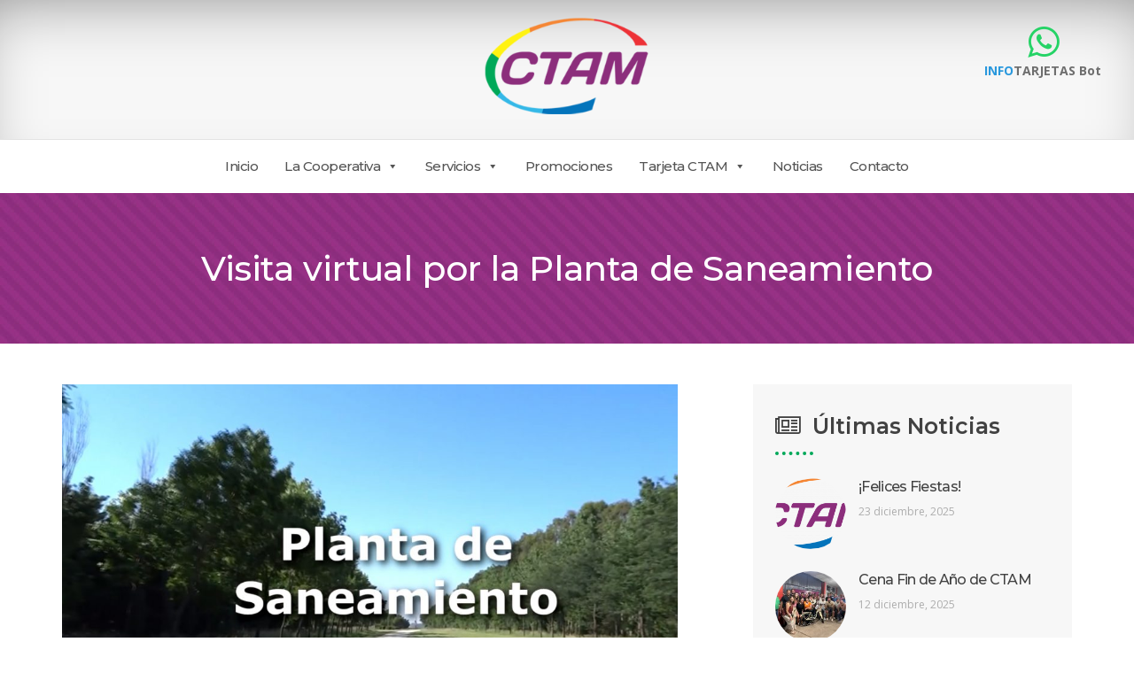

--- FILE ---
content_type: text/html; charset=UTF-8
request_url: http://www.ctam.com.ar/noticia/visita-virtual-por-la-planta-de-saneamiento/
body_size: 11671
content:
<!DOCTYPE html>
<html lang="es">

<head>
  <meta charset="UTF-8">
  <meta name="viewport" content="width=device-width, initial-scale=1.0">
  <link rel="profile" href="http://gmpg.org/xfn/11">
  <link rel="pingback" href="http://www.ctam.com.ar/xmlrpc.php">
    <link rel="shortcut icon" href="http://www.ctam.com.ar/wp-content/themes/vox/favicon.ico" />



  <!-- FONT REPLACEMENT -->
  <link href="https://fonts.googleapis.com/css?family=Open+Sans:300,400,600,700|Montserrat:400,500,600,700" rel="stylesheet">

  <title>Visita virtual por la Planta de Saneamiento &#8211; CTAM</title>
<link rel='dns-prefetch' href='//maxcdn.bootstrapcdn.com' />
<link rel='dns-prefetch' href='//s.w.org' />
		<script type="text/javascript">
			window._wpemojiSettings = {"baseUrl":"https:\/\/s.w.org\/images\/core\/emoji\/11\/72x72\/","ext":".png","svgUrl":"https:\/\/s.w.org\/images\/core\/emoji\/11\/svg\/","svgExt":".svg","source":{"concatemoji":"http:\/\/www.ctam.com.ar\/wp-includes\/js\/wp-emoji-release.min.js?ver=4.9.28"}};
			!function(e,a,t){var n,r,o,i=a.createElement("canvas"),p=i.getContext&&i.getContext("2d");function s(e,t){var a=String.fromCharCode;p.clearRect(0,0,i.width,i.height),p.fillText(a.apply(this,e),0,0);e=i.toDataURL();return p.clearRect(0,0,i.width,i.height),p.fillText(a.apply(this,t),0,0),e===i.toDataURL()}function c(e){var t=a.createElement("script");t.src=e,t.defer=t.type="text/javascript",a.getElementsByTagName("head")[0].appendChild(t)}for(o=Array("flag","emoji"),t.supports={everything:!0,everythingExceptFlag:!0},r=0;r<o.length;r++)t.supports[o[r]]=function(e){if(!p||!p.fillText)return!1;switch(p.textBaseline="top",p.font="600 32px Arial",e){case"flag":return s([55356,56826,55356,56819],[55356,56826,8203,55356,56819])?!1:!s([55356,57332,56128,56423,56128,56418,56128,56421,56128,56430,56128,56423,56128,56447],[55356,57332,8203,56128,56423,8203,56128,56418,8203,56128,56421,8203,56128,56430,8203,56128,56423,8203,56128,56447]);case"emoji":return!s([55358,56760,9792,65039],[55358,56760,8203,9792,65039])}return!1}(o[r]),t.supports.everything=t.supports.everything&&t.supports[o[r]],"flag"!==o[r]&&(t.supports.everythingExceptFlag=t.supports.everythingExceptFlag&&t.supports[o[r]]);t.supports.everythingExceptFlag=t.supports.everythingExceptFlag&&!t.supports.flag,t.DOMReady=!1,t.readyCallback=function(){t.DOMReady=!0},t.supports.everything||(n=function(){t.readyCallback()},a.addEventListener?(a.addEventListener("DOMContentLoaded",n,!1),e.addEventListener("load",n,!1)):(e.attachEvent("onload",n),a.attachEvent("onreadystatechange",function(){"complete"===a.readyState&&t.readyCallback()})),(n=t.source||{}).concatemoji?c(n.concatemoji):n.wpemoji&&n.twemoji&&(c(n.twemoji),c(n.wpemoji)))}(window,document,window._wpemojiSettings);
		</script>
		<style type="text/css">
img.wp-smiley,
img.emoji {
	display: inline !important;
	border: none !important;
	box-shadow: none !important;
	height: 1em !important;
	width: 1em !important;
	margin: 0 .07em !important;
	vertical-align: -0.1em !important;
	background: none !important;
	padding: 0 !important;
}
</style>
<link rel='stylesheet' id='vox-fancybox-css'  href='http://www.ctam.com.ar/wp-content/plugins/vox-welcome-popup/assets/fancybox/jquery.fancybox.css?ver=2.1.5' type='text/css' media='all' />
<link rel='stylesheet' id='vox-vespop-css'  href='http://www.ctam.com.ar/wp-content/plugins/vox-welcome-popup/css/vox-es-popup.css?ver=4.9.28' type='text/css' media='all' />
<link rel='stylesheet' id='megamenu-css'  href='http://www.ctam.com.ar/wp-content/uploads/maxmegamenu/style.css?ver=99c56e' type='text/css' media='all' />
<link rel='stylesheet' id='dashicons-css'  href='http://www.ctam.com.ar/wp-includes/css/dashicons.min.css?ver=4.9.28' type='text/css' media='all' />
<link rel='stylesheet' id='vox-font-awesome-css'  href='https://maxcdn.bootstrapcdn.com/font-awesome/4.7.0/css/font-awesome.min.css?ver=4.9.28' type='text/css' media='all' />
<link rel='stylesheet' id='vox-bootstrap-css'  href='http://www.ctam.com.ar/wp-content/themes/vox/css/bootstrap/bootstrap-vox.css?ver=3.3.7' type='text/css' media='all' />
<link rel='stylesheet' id='vox-magnific-popup-css'  href='http://www.ctam.com.ar/wp-content/themes/vox/vendor/magnific-popup/magnific-popup.css?ver=1.0.0' type='text/css' media='all' />
<link rel='stylesheet' id='vox-style-less-css'  href='http://www.ctam.com.ar/wp-content/themes/vox/less.css?ver=4.9.28' type='text/css' media='all' />
<link rel='stylesheet' id='vox-style-css'  href='http://www.ctam.com.ar/wp-content/themes/vox/style.css?ver=4.9.28' type='text/css' media='all' />
<link rel='stylesheet' id='newsletter-css'  href='http://www.ctam.com.ar/wp-content/plugins/newsletter/style.css?ver=5.7.4' type='text/css' media='all' />
<script type='text/javascript' src='http://www.ctam.com.ar/wp-includes/js/jquery/jquery.js?ver=1.12.4'></script>
<script type='text/javascript' src='http://www.ctam.com.ar/wp-includes/js/jquery/jquery-migrate.min.js?ver=1.4.1'></script>
<script type='text/javascript' src='http://www.ctam.com.ar/wp-content/plugins/vox-welcome-popup/assets/fancybox/jquery.fancybox.pack.js?ver=2.1.5'></script>
<link rel='https://api.w.org/' href='http://www.ctam.com.ar/wp-json/' />
<link rel='prev' title='Ampliación de la Red de Saneamiento' href='http://www.ctam.com.ar/noticia/ampliacion-de-la-red-de-saneamiento/' />
<link rel='next' title='Sorteo Día del Padre con CTAM' href='http://www.ctam.com.ar/noticia/sorteo-dia-del-padre-con-ctam-3/' />
<link rel="canonical" href="http://www.ctam.com.ar/noticia/visita-virtual-por-la-planta-de-saneamiento/" />
<link rel='shortlink' href='http://www.ctam.com.ar/?p=5447' />
<link rel="alternate" type="application/json+oembed" href="http://www.ctam.com.ar/wp-json/oembed/1.0/embed?url=http%3A%2F%2Fwww.ctam.com.ar%2Fnoticia%2Fvisita-virtual-por-la-planta-de-saneamiento%2F" />
<link rel="alternate" type="text/xml+oembed" href="http://www.ctam.com.ar/wp-json/oembed/1.0/embed?url=http%3A%2F%2Fwww.ctam.com.ar%2Fnoticia%2Fvisita-virtual-por-la-planta-de-saneamiento%2F&#038;format=xml" />

<!-- loaded by Haiku audio player plugin-->
<link rel="stylesheet" type="text/css" href="http://www.ctam.com.ar/wp-content/plugins/haiku-minimalist-audio-player/haiku-player.css?ver=0.4.3" />
<script type="text/javascript">
var jplayerswf = "http://www.ctam.com.ar/wp-content/plugins/haiku-minimalist-audio-player/js/";
</script>
<!-- end Haiku -->
<style type="text/css">/** Mega Menu CSS: fs **/</style>

  <!-- Google Analytics -->
  
</head>

<body class="noticia-template-default single single-noticia postid-5447 mega-menu-main-nav elementor-default" data-smooth-scroll-offset='64'>
  <a id="start"></a>

  <div class="main-container">

    <header role="site-header" id="site-header" class="site-header">
      <div class="container">
        <div class="row">
          <div class="col-md-12 text-center wrapper-logo">
            <a href="http://www.ctam.com.ar" class="logo">
              <img src="http://www.ctam.com.ar/wp-content/themes/vox/images/logo-ctam.png" alt="CTAM" class="img-responsive" />
            </a>
          </div>
        </div>
      </div>

      <a href="https://api.whatsapp.com/send?phone=5491120401341" target="_blank" class="infobot">
        <i class="fa fa-whatsapp"></i>
        <span><span>INFO</span>TARJETAS Bot</span>
      </a>



    </header>
    <div class="navbar-wide clearfix">
      <div class="menu-container" style="max-width: 1200px; margin: 0 auto;">
        <div id="mega-menu-wrap-main_nav" class="mega-menu-wrap"><div class="mega-menu-toggle" tabindex="0"><div class='mega-toggle-block mega-menu-toggle-block mega-toggle-block-right mega-toggle-block-1' id='mega-toggle-block-1'></div></div><ul id="mega-menu-main_nav" class="mega-menu mega-menu-horizontal mega-no-js" data-event="hover_intent" data-effect="fade" data-effect-speed="200" data-second-click="close" data-document-click="collapse" data-vertical-behaviour="standard" data-breakpoint="820" data-unbind="true"><li class='mega-menu-item mega-menu-item-type-post_type mega-menu-item-object-page mega-menu-item-home mega-align-bottom-left mega-menu-flyout mega-menu-item-2317' id='mega-menu-item-2317'><a class="mega-menu-link" href="http://www.ctam.com.ar/" tabindex="0">Inicio</a></li><li class='mega-menu-item mega-menu-item-type-custom mega-menu-item-object-custom mega-menu-item-has-children mega-align-bottom-left mega-menu-flyout mega-menu-item-2452' id='mega-menu-item-2452'><a class="mega-menu-link" href="#" aria-haspopup="true" tabindex="0">La Cooperativa</a>
<ul class="mega-sub-menu">
<li class='mega-menu-item mega-menu-item-type-post_type mega-menu-item-object-page mega-menu-item-2454' id='mega-menu-item-2454'><a class="mega-menu-link" href="http://www.ctam.com.ar/acerca-de/">Acerca de CTAM</a></li><li class='mega-menu-item mega-menu-item-type-post_type mega-menu-item-object-page mega-menu-item-2453' id='mega-menu-item-2453'><a class="mega-menu-link" href="http://www.ctam.com.ar/historia/">Historia</a></li><li class='mega-menu-item mega-menu-item-type-post_type mega-menu-item-object-page mega-menu-item-20' id='mega-menu-item-20'><a class="mega-menu-link" href="http://www.ctam.com.ar/equipo/">Equipo</a></li></ul>
</li><li class='mega-menu-item mega-menu-item-type-post_type mega-menu-item-object-page mega-menu-item-has-children mega-align-bottom-left mega-menu-flyout mega-menu-item-19' id='mega-menu-item-19'><a class="mega-menu-link" href="http://www.ctam.com.ar/servicios/" aria-haspopup="true" tabindex="0">Servicios</a>
<ul class="mega-sub-menu">
<li class='mega-menu-item mega-menu-item-type-post_type mega-menu-item-object-page mega-menu-item-2459' id='mega-menu-item-2459'><a class="mega-menu-link" href="http://www.ctam.com.ar/telefonia/">Telefonía</a></li><li class='mega-menu-item mega-menu-item-type-post_type mega-menu-item-object-page mega-menu-item-2455' id='mega-menu-item-2455'><a class="mega-menu-link" href="http://www.ctam.com.ar/internet/">Internet</a></li><li class='mega-menu-item mega-menu-item-type-post_type mega-menu-item-object-page mega-menu-item-2460' id='mega-menu-item-2460'><a class="mega-menu-link" href="http://www.ctam.com.ar/television/">Televisión</a></li><li class='mega-menu-item mega-menu-item-type-post_type mega-menu-item-object-page mega-menu-item-2457' id='mega-menu-item-2457'><a class="mega-menu-link" href="http://www.ctam.com.ar/seguridad/">Seguridad</a></li><li class='mega-menu-item mega-menu-item-type-post_type mega-menu-item-object-page mega-menu-item-2458' id='mega-menu-item-2458'><a class="mega-menu-link" href="http://www.ctam.com.ar/tarjeta/">Tarjeta</a></li><li class='mega-menu-item mega-menu-item-type-post_type mega-menu-item-object-page mega-menu-item-2456' id='mega-menu-item-2456'><a class="mega-menu-link" href="http://www.ctam.com.ar/saneamiento/">Saneamiento</a></li></ul>
</li><li class='mega-menu-item mega-menu-item-type-post_type mega-menu-item-object-page mega-align-bottom-left mega-menu-flyout mega-menu-item-75' id='mega-menu-item-75'><a class="mega-menu-link" href="http://www.ctam.com.ar/promociones/" tabindex="0">Promociones</a></li><li class='mega-menu-item mega-menu-item-type-post_type mega-menu-item-object-page mega-menu-item-has-children mega-align-bottom-left mega-menu-flyout mega-menu-item-2422' id='mega-menu-item-2422'><a class="mega-menu-link" href="http://www.ctam.com.ar/tarjeta/" aria-haspopup="true" tabindex="0">Tarjeta CTAM</a>
<ul class="mega-sub-menu">
<li class='mega-menu-item mega-menu-item-type-post_type mega-menu-item-object-page mega-menu-item-2442' id='mega-menu-item-2442'><a class="mega-menu-link" href="http://www.ctam.com.ar/tarjeta/comercios-adheridos/">Comercios Adheridos</a></li><li class='mega-menu-item mega-menu-item-type-post_type mega-menu-item-object-page mega-menu-item-2439' id='mega-menu-item-2439'><a class="mega-menu-link" href="http://www.ctam.com.ar/tarjeta/promociones-tarjeta-ctam/">Promociones Tarjeta CTAM</a></li><li class='mega-menu-item mega-menu-item-type-custom mega-menu-item-object-custom mega-menu-item-2642' id='mega-menu-item-2642'><a target="_blank" class="mega-menu-link" href="https://www.infotarjetas.com.ar">Consulta de Resumen</a></li></ul>
</li><li class='mega-menu-item mega-menu-item-type-post_type mega-menu-item-object-page mega-align-bottom-left mega-menu-flyout mega-menu-item-74' id='mega-menu-item-74'><a class="mega-menu-link" href="http://www.ctam.com.ar/noticias/" tabindex="0">Noticias</a></li><li class='mega-menu-item mega-menu-item-type-post_type mega-menu-item-object-page mega-align-bottom-left mega-menu-flyout mega-menu-item-17' id='mega-menu-item-17'><a class="mega-menu-link" href="http://www.ctam.com.ar/contacto/" tabindex="0">Contacto</a></li></ul></div>
      </div>
    </div>
<div class="heading-wrapper">
	<div class="heading bg--secondary">
		<div class="container">
			<div class="row">
				<div class="col-md-10 col-md-offset-1">
					<!-- TITULO PRINCIPAL DE LA PAGINA -->
											<h1>Visita virtual por la Planta de Saneamiento</h1>
														</div>
			</div>
		</div>
	</div>

	
	</div>
<section class="main-content space--xs">
	<div class="container">
		<div class="row">
			<div class="contenido-principal">
									<article id="post-5447" class="item-single post-5447 noticia type-noticia status-publish has-post-thumbnail hentry category-saneamiento">
						<div class="entry">
							<img width="1024" height="553" src="http://www.ctam.com.ar/wp-content/uploads/2022/06/Placa-Saneamiento-1024x553.jpg" class="img-responsive wp-post-image" alt="" srcset="http://www.ctam.com.ar/wp-content/uploads/2022/06/Placa-Saneamiento-1024x553.jpg 1024w, http://www.ctam.com.ar/wp-content/uploads/2022/06/Placa-Saneamiento-300x162.jpg 300w, http://www.ctam.com.ar/wp-content/uploads/2022/06/Placa-Saneamiento-768x415.jpg 768w" sizes="(max-width: 1024px) 100vw, 1024px" />							<div class="kvgmc6g5 cxmmr5t8 oygrvhab hcukyx3x c1et5uql ii04i59q">
<div dir="auto">En el Día Mundial del Medio Ambiente, los invitamos a realizar una visita virtual por la Planta de Saneamiento de CTAM. Allí llegan los líquidos cloacales de la localidad de Adelia María recogidos por la Red Colectora.</div>
</div>
<div class="cxmmr5t8 oygrvhab hcukyx3x c1et5uql o9v6fnle ii04i59q">
<div dir="auto"></div>
<div dir="auto">Su primer tratamiento se realiza a través de métodos físicos o primarios. Los líquidos pasan por el canasto, donde quedan retenidos los elementos flotantes de gran tamaño, tales como bolsas de nylon, palos y telas. Luego, a través de bombas, los líquidos van al decantador, donde se produce la decantación debido a la disminución de la velocidad de los líquidos y así se depositan en el fondo, los sólidos sedimentales como arena y tierra.</div>
</div>
<div class="cxmmr5t8 oygrvhab hcukyx3x c1et5uql o9v6fnle ii04i59q">
<div dir="auto"></div>
<div dir="auto">Después, los líquidos se dirigen a las Lagunas de Depuración. Aquí se lleva a cabo el método biológico o secundario del tratamiento. Se eliminan los microorganismos nocivos y se disminuye notablemente la carga de materia orgánica que contienen los líquidos. Se tiene presencia de oxígeno en la parte superior de la laguna y ausencia del mismo en lo más profundo.</div>
</div>
<div class="cxmmr5t8 oygrvhab hcukyx3x c1et5uql o9v6fnle ii04i59q">
<div dir="auto"></div>
<div dir="auto">Luego el agua, ya tratada, es llevada por caños hasta los canales de riego del Filtro Verde. Éste es la plantación forestal que absorbe el agua e impede que llegue a las napas de agua, evitando así su contaminación y la transmisión de enfermedades.</div>
</div>
<div class="cxmmr5t8 oygrvhab hcukyx3x c1et5uql o9v6fnle ii04i59q">
<div dir="auto"></div>
<div dir="auto">Esta forestación sirve de refugio para animales autóctonos que viven en estado salvaje y lugar de nidificación de las aves. Además, absorbe el dióxido de carbono y lo transforma en oxígeno, el cual es indispensable para la vida de cualquier ser.</div>
</div>
<div class="cxmmr5t8 oygrvhab hcukyx3x c1et5uql o9v6fnle ii04i59q">
<div dir="auto"></div>
<div dir="auto">Así parte de los líquidos se devuelven al medio ambiente, promoviendo su cuidado y el desarrollo sustentable de la localidad.</div>
<div dir="auto"></div>
<div dir="auto"><a class="oajrlxb2 g5ia77u1 qu0x051f esr5mh6w e9989ue4 r7d6kgcz rq0escxv nhd2j8a9 nc684nl6 p7hjln8o kvgmc6g5 cxmmr5t8 oygrvhab hcukyx3x jb3vyjys rz4wbd8a qt6c0cv9 a8nywdso i1ao9s8h esuyzwwr f1sip0of lzcic4wl gpro0wi8 q66pz984 b1v8xokw" tabindex="0" role="link" href="https://www.facebook.com/hashtag/unasolatierra?__eep__=6&amp;__cft__[0]=AZWTBfsXr_CD-uW8TtNfGdsWU6a_5KtBdgDtHoo-UD_ifD-eWO8rWtERMEN4EI1wjcgflxJGLhHUQVG54pVsF_D-unkedNh_PV-RpUdJLGeJVoYebhVNm_xDKxjHDfJBulv0fm4280wg4vXuTRDlb7_G&amp;__tn__=*NK-R">#UnaSolaTierra</a></div>
</div>
<div dir="auto"></div>
<div dir="auto">
<div style="width: 800px;" class="wp-video"><!--[if lt IE 9]><script>document.createElement('video');</script><![endif]-->
<video class="wp-video-shortcode" id="video-5447-1" width="800" height="480" preload="metadata" controls="controls"><source type="video/mp4" src="http://www.ctam.com.ar/wp-content/uploads/2022/06/Video-Planta-Saneamiento-CTAM-2022_x264.mp4?_=1" /><a href="http://www.ctam.com.ar/wp-content/uploads/2022/06/Video-Planta-Saneamiento-CTAM-2022_x264.mp4">http://www.ctam.com.ar/wp-content/uploads/2022/06/Video-Planta-Saneamiento-CTAM-2022_x264.mp4</a></video></div>
</div>
						</div>
					</article>
								
				
<div class="relatedposts">
    </div>
					<div class="elementor elementor-2536">
			<div class="elementor-inner">
				<div class="elementor-section-wrap">
							<section data-id="e90c211" class="elementor-element elementor-element-e90c211 elementor-section-boxed elementor-section-height-default elementor-section-height-default elementor-section elementor-top-section" data-settings="{&quot;background_background&quot;:&quot;classic&quot;}" data-element_type="section">
						<div class="elementor-container elementor-column-gap-default">
				<div class="elementor-row">
				<div data-id="677a515" class="elementor-element elementor-element-677a515 elementor-column elementor-col-50 elementor-top-column" data-element_type="column">
			<div class="elementor-column-wrap elementor-element-populated">
					<div class="elementor-widget-wrap">
				<div data-id="89eeafd" class="elementor-element elementor-element-89eeafd elementor-widget elementor-widget-heading" data-element_type="heading.default">
				<div class="elementor-widget-container">
			<h4 class="elementor-heading-title elementor-size-default"><i class="fa fa-share-alt" aria-hidden="true"></i> &nbsp;Compartir:</h4>		</div>
				</div>
						</div>
			</div>
		</div>
				<div data-id="ca1e5e2" class="elementor-element elementor-element-ca1e5e2 elementor-column elementor-col-50 elementor-top-column" data-element_type="column">
			<div class="elementor-column-wrap elementor-element-populated">
					<div class="elementor-widget-wrap">
				<div data-id="d9e8509" class="elementor-element elementor-element-d9e8509 elementor-share-buttons--view-icon-text elementor-share-buttons--skin-gradient elementor-share-buttons--shape-rounded elementor-grid-mobile-2 elementor-share-buttons--align-left elementor-share-buttons--color-official elementor-widget elementor-widget-share-buttons" data-element_type="share-buttons.default">
				<div class="elementor-widget-container">
					<div class="elementor-grid">
							<div class="elementor-grid-item">
					<div class="elementor-share-btn elementor-share-btn_facebook">
													<span class="elementor-share-btn__icon">
								<i class="fa fa-facebook"></i>
							</span>
																			<div class="elementor-share-btn__text">
																	<span class="elementor-share-btn__title">
										Facebook									</span>
																							</div>
											</div>
				</div>
								<div class="elementor-grid-item">
					<div class="elementor-share-btn elementor-share-btn_google">
													<span class="elementor-share-btn__icon">
								<i class="fa fa-google-plus"></i>
							</span>
																			<div class="elementor-share-btn__text">
																	<span class="elementor-share-btn__title">
										Google+									</span>
																							</div>
											</div>
				</div>
								<div class="elementor-grid-item">
					<div class="elementor-share-btn elementor-share-btn_twitter">
													<span class="elementor-share-btn__icon">
								<i class="fa fa-twitter"></i>
							</span>
																			<div class="elementor-share-btn__text">
																	<span class="elementor-share-btn__title">
										Twitter									</span>
																							</div>
											</div>
				</div>
								<div class="elementor-grid-item">
					<div class="elementor-share-btn elementor-share-btn_whatsapp">
													<span class="elementor-share-btn__icon">
								<i class="fa fa-whatsapp"></i>
							</span>
																			<div class="elementor-share-btn__text">
																	<span class="elementor-share-btn__title">
										WhatsApp									</span>
																							</div>
											</div>
				</div>
						</div>
				</div>
				</div>
						</div>
			</div>
		</div>
						</div>
			</div>
		</section>
						</div>
			</div>
		</div>
		
			</div>

			<aside class="sidebar">
				<!-- SIDEBAR NOTICIAS -->
<div id="sidebar-std">
	<div id="elementor-library-5" class="widget-side widget_elementor-library">		<div class="elementor elementor-2566">
			<div class="elementor-inner">
				<div class="elementor-section-wrap">
							<section data-id="fa472c8" class="elementor-element elementor-element-fa472c8 elementor-section-boxed elementor-section-height-default elementor-section-height-default elementor-section elementor-top-section" data-element_type="section">
						<div class="elementor-container elementor-column-gap-default">
				<div class="elementor-row">
				<div data-id="198f246" class="elementor-element elementor-element-198f246 elementor-column elementor-col-100 elementor-top-column" data-element_type="column">
			<div class="elementor-column-wrap elementor-element-populated">
					<div class="elementor-widget-wrap">
				<div data-id="84edb68" class="elementor-element elementor-element-84edb68 elementor-widget elementor-widget-heading" data-element_type="heading.default">
				<div class="elementor-widget-container">
			<h3 class="elementor-heading-title elementor-size-default"><i class="fa fa-newspaper-o" aria-hidden="true"></i> &nbsp;Últimas Noticias</h3>		</div>
				</div>
				<div data-id="408fb19" class="elementor-element elementor-element-408fb19 elementor-widget elementor-widget-divider" data-element_type="divider.default">
				<div class="elementor-widget-container">
					<div class="elementor-divider">
			<span class="elementor-divider-separator"></span>
		</div>
				</div>
				</div>
				<div data-id="16a2b1b" class="elementor-element elementor-element-16a2b1b elementor-grid-1 elementor-grid-tablet-1 elementor-grid-mobile-1 elementor-posts--thumbnail-left elementor-widget elementor-widget-posts" data-settings="{&quot;classic_columns&quot;:&quot;1&quot;,&quot;classic_columns_tablet&quot;:&quot;1&quot;,&quot;classic_columns_mobile&quot;:&quot;1&quot;}" data-element_type="posts.classic">
				<div class="elementor-widget-container">
					<div class="elementor-posts-container elementor-posts elementor-grid elementor-posts--skin-classic">
				<article class="elementor-post elementor-grid-item post-6900 noticia type-noticia status-publish has-post-thumbnail hentry category-sin-categoria">
				<a class="elementor-post__thumbnail__link" href="http://www.ctam.com.ar/noticia/felices-fiestas-4/">
			<div class="elementor-post__thumbnail"><img width="150" height="150" src="http://www.ctam.com.ar/wp-content/uploads/2025/12/CTAM-Institucional-150x150.png" class="attachment-thumbnail size-thumbnail" alt="" srcset="http://www.ctam.com.ar/wp-content/uploads/2025/12/CTAM-Institucional-150x150.png 150w, http://www.ctam.com.ar/wp-content/uploads/2025/12/CTAM-Institucional-500x500.png 500w" sizes="(max-width: 150px) 100vw, 150px" /></div>
		</a>
				<div class="elementor-post__text">
				<h3 class="elementor-post__title">
			<a href="http://www.ctam.com.ar/noticia/felices-fiestas-4/">
				¡Felices Fiestas!			</a>
		</h3>
				<div class="elementor-post__meta-data">
					<span class="elementor-post-date">
			23 diciembre, 2025		</span>
				</div>
				</div>
				</article>
				<article class="elementor-post elementor-grid-item post-6880 noticia type-noticia status-publish has-post-thumbnail hentry category-sin-categoria">
				<a class="elementor-post__thumbnail__link" href="http://www.ctam.com.ar/noticia/cena-fin-de-ano-de-ctam-4/">
			<div class="elementor-post__thumbnail"><img width="150" height="150" src="http://www.ctam.com.ar/wp-content/uploads/2025/12/24-150x150.jpg" class="attachment-thumbnail size-thumbnail" alt="" srcset="http://www.ctam.com.ar/wp-content/uploads/2025/12/24-150x150.jpg 150w, http://www.ctam.com.ar/wp-content/uploads/2025/12/24-500x500.jpg 500w" sizes="(max-width: 150px) 100vw, 150px" /></div>
		</a>
				<div class="elementor-post__text">
				<h3 class="elementor-post__title">
			<a href="http://www.ctam.com.ar/noticia/cena-fin-de-ano-de-ctam-4/">
				Cena Fin de Año de CTAM			</a>
		</h3>
				<div class="elementor-post__meta-data">
					<span class="elementor-post-date">
			12 diciembre, 2025		</span>
				</div>
				</div>
				</article>
				<article class="elementor-post elementor-grid-item post-6877 noticia type-noticia status-publish has-post-thumbnail hentry category-sin-categoria">
				<a class="elementor-post__thumbnail__link" href="http://www.ctam.com.ar/noticia/ctam-y-la-municipalidad-de-monte-de-los-gauchos-firmaron-un-convenio-de-fibra-optica/">
			<div class="elementor-post__thumbnail"><img width="150" height="150" src="http://www.ctam.com.ar/wp-content/uploads/2025/12/3-150x150.jpg" class="attachment-thumbnail size-thumbnail" alt="" srcset="http://www.ctam.com.ar/wp-content/uploads/2025/12/3-150x150.jpg 150w, http://www.ctam.com.ar/wp-content/uploads/2025/12/3-500x500.jpg 500w" sizes="(max-width: 150px) 100vw, 150px" /></div>
		</a>
				<div class="elementor-post__text">
				<h3 class="elementor-post__title">
			<a href="http://www.ctam.com.ar/noticia/ctam-y-la-municipalidad-de-monte-de-los-gauchos-firmaron-un-convenio-de-fibra-optica/">
				CTAM y la Municipalidad de Monte de los Gauchos firmaron un convenio de fibra óptica			</a>
		</h3>
				<div class="elementor-post__meta-data">
					<span class="elementor-post-date">
			10 diciembre, 2025		</span>
				</div>
				</div>
				</article>
				<article class="elementor-post elementor-grid-item post-6867 noticia type-noticia status-publish has-post-thumbnail hentry category-sin-categoria">
				<a class="elementor-post__thumbnail__link" href="http://www.ctam.com.ar/noticia/ctam-habilita-un-nuevo-sector-de-la-localidad-con-fibra-optica-al-hogar/">
			<div class="elementor-post__thumbnail"><img width="150" height="150" src="http://www.ctam.com.ar/wp-content/uploads/2025/12/20230830_105750-150x150.jpg" class="attachment-thumbnail size-thumbnail" alt="" srcset="http://www.ctam.com.ar/wp-content/uploads/2025/12/20230830_105750-150x150.jpg 150w, http://www.ctam.com.ar/wp-content/uploads/2025/12/20230830_105750-500x500.jpg 500w" sizes="(max-width: 150px) 100vw, 150px" /></div>
		</a>
				<div class="elementor-post__text">
				<h3 class="elementor-post__title">
			<a href="http://www.ctam.com.ar/noticia/ctam-habilita-un-nuevo-sector-de-la-localidad-con-fibra-optica-al-hogar/">
				CTAM habilita un nuevo sector de la localidad con fibra óptica al hogar			</a>
		</h3>
				<div class="elementor-post__meta-data">
					<span class="elementor-post-date">
			4 diciembre, 2025		</span>
				</div>
				</div>
				</article>
				</div>
				</div>
				</div>
						</div>
			</div>
		</div>
						</div>
			</div>
		</section>
						</div>
			</div>
		</div>
		</div><div id="elementor-library-3" class="widget-side widget_elementor-library">		<div class="elementor elementor-2559">
			<div class="elementor-inner">
				<div class="elementor-section-wrap">
							<section data-id="1e28bbb" class="elementor-element elementor-element-1e28bbb elementor-section-boxed elementor-section-height-default elementor-section-height-default elementor-section elementor-top-section" data-element_type="section">
						<div class="elementor-container elementor-column-gap-default">
				<div class="elementor-row">
				<div data-id="091fadd" class="elementor-element elementor-element-091fadd elementor-column elementor-col-100 elementor-top-column" data-element_type="column">
			<div class="elementor-column-wrap elementor-element-populated">
							<div class="elementor-background-overlay"></div>
					<div class="elementor-widget-wrap">
				<div data-id="c6669d9" class="elementor-element elementor-element-c6669d9 elementor-widget elementor-widget-heading" data-element_type="heading.default">
				<div class="elementor-widget-container">
			<h2 class="elementor-heading-title elementor-size-default">Conocé las promociones con Tarjeta CTAM</h2>		</div>
				</div>
				<div data-id="6e9e602" class="elementor-element elementor-element-6e9e602 elementor-widget elementor-widget-button" data-element_type="button.default">
				<div class="elementor-widget-container">
					<div class="elementor-button-wrapper">
			<a href="http://www.ctam.com.ar/tarjeta/promociones-tarjeta-ctam/" class="elementor-button-link elementor-button elementor-size-sm elementor-animation-pulse-shrink">
						<span class="elementor-button-content-wrapper">
						<span class="elementor-button-text">CLICK AQUI</span>
		</span>
					</a>
		</div>
				</div>
				</div>
						</div>
			</div>
		</div>
						</div>
			</div>
		</section>
						</div>
			</div>
		</div>
		</div>	
	
	
	
</div>			</aside>

		</div>
	</div>
</section>



<!-- Footer del sitio web -->
<footer role="site-footer" class="site-footer bg--dark space--sm" id="site-footer">
  <div class="container">
			<div class="row" id="footer-widgets">
				<div class="col-md-4 col-sm-6 footer-col">
					<div id="nav_menu-3" class="footer-widget widget_nav_menu"><h4>Mapa del Sitio</h4><div class="menu-mapa-del-sitio-container"><ul id="menu-mapa-del-sitio" class="menu"><li id="menu-item-2468" class="menu-item menu-item-type-post_type menu-item-object-page menu-item-home menu-item-2468"><a href="http://www.ctam.com.ar/">Inicio</a></li>
<li id="menu-item-2466" class="menu-item menu-item-type-post_type menu-item-object-page menu-item-2466"><a href="http://www.ctam.com.ar/historia/">Historia</a></li>
<li id="menu-item-2467" class="menu-item menu-item-type-post_type menu-item-object-page menu-item-2467"><a href="http://www.ctam.com.ar/acerca-de/">Acerca de CTAM</a></li>
<li id="menu-item-2474" class="menu-item menu-item-type-post_type menu-item-object-page menu-item-2474"><a href="http://www.ctam.com.ar/equipo/">Equipo</a></li>
<li id="menu-item-2469" class="menu-item menu-item-type-post_type menu-item-object-page menu-item-2469"><a href="http://www.ctam.com.ar/tarjeta/">Tarjeta</a></li>
<li id="menu-item-2470" class="menu-item menu-item-type-post_type menu-item-object-page menu-item-2470"><a href="http://www.ctam.com.ar/tarjeta/comercios-adheridos/">Comercios Adheridos</a></li>
<li id="menu-item-2471" class="menu-item menu-item-type-post_type menu-item-object-page menu-item-2471"><a href="http://www.ctam.com.ar/tarjeta/promociones-tarjeta-ctam/">Promociones Tarjeta CTAM</a></li>
<li id="menu-item-2473" class="menu-item menu-item-type-post_type menu-item-object-page menu-item-2473"><a href="http://www.ctam.com.ar/promociones/">Promociones</a></li>
<li id="menu-item-2472" class="menu-item menu-item-type-post_type menu-item-object-page menu-item-2472"><a href="http://www.ctam.com.ar/noticias/">Noticias</a></li>
</ul></div></div>				</div>

				<div class="col-md-3 col-sm-6 footer-col">
					<div id="nav_menu-4" class="footer-widget widget_nav_menu"><h4>Servicios CTAM</h4><div class="menu-servicios-container"><ul id="menu-servicios" class="menu"><li id="menu-item-69" class="menu-item menu-item-type-post_type menu-item-object-page menu-item-69"><a href="http://www.ctam.com.ar/telefonia/">Telefonía</a></li>
<li id="menu-item-690" class="menu-item menu-item-type-post_type menu-item-object-page menu-item-690"><a href="http://www.ctam.com.ar/television/">Televisión</a></li>
<li id="menu-item-689" class="menu-item menu-item-type-post_type menu-item-object-page menu-item-689"><a href="http://www.ctam.com.ar/tarjeta/">Tarjeta</a></li>
<li id="menu-item-68" class="menu-item menu-item-type-post_type menu-item-object-page menu-item-68"><a href="http://www.ctam.com.ar/internet/">Internet</a></li>
<li id="menu-item-67" class="menu-item menu-item-type-post_type menu-item-object-page menu-item-67"><a href="http://www.ctam.com.ar/saneamiento/">Saneamiento</a></li>
<li id="menu-item-66" class="menu-item menu-item-type-post_type menu-item-object-page menu-item-66"><a href="http://www.ctam.com.ar/seguridad/">Seguridad</a></li>
<li id="menu-item-2318" class="menu-item menu-item-type-custom menu-item-object-custom menu-item-2318"><a target="_blank" href="https://ctam.micoop.com.ar/">Consulta Factura On-line</a></li>
<li id="menu-item-2319" class="menu-item menu-item-type-custom menu-item-object-custom menu-item-2319"><a target="_blank" href="https://ctam.micoop.com.ar/guia2">Consulta Guía Telefónica</a></li>
<li id="menu-item-2320" class="menu-item menu-item-type-custom menu-item-object-custom menu-item-2320"><a target="_blank" href="https://ctam.micoop.com.ar/">Reclamos On-line</a></li>
<li id="menu-item-2321" class="menu-item menu-item-type-custom menu-item-object-custom menu-item-2321"><a target="_blank" href="http://200.43.62.2/webmail/">Acceso Webmail</a></li>
</ul></div></div>				</div>

				<div class="col-md-3 col-sm-6 footer-col">
					<div id="text-3" class="footer-widget widget_text"><h4>Datos de Contacto</h4>			<div class="textwidget"><p>Email: <a href="mailto:info@ctam.com.ar">info@ctam.com.ar</a><br />
Teléfono: 03585 &#8211; 420199<br />
Dirección: Av. San Martín 304<br />
Adelia María &#8211; Córdoba</p>
</div>
		</div>				</div>

				<div class="col-md-2 col-sm-6 footer-col text-right">
					<a href="http://qr.afip.gob.ar/?qr=T2XSpzbWS_DSFRfNtavf1Q,," target="_F960AFIPInfo"><img src="http://www.ctam.com.ar/wp-content/themes/vox/images/datafiscal.jpg" border="0" class="datafiscal"></a>									</div>
			</div>
			<div class="row">
				<div class="links-sociales col-md-12 text-center clearfix">
					    <div class="vox-social-links coloreados">
    	<ul class="list-unstyled list-inline estilo-std">
	    		    <li class="icono-facebook">
		    	<a href="https://www.facebook.com/pages/CTAM/167975989906836" target="_blank"><i class="fa fa-facebook"></i></a>
		    </li>
	        	</ul>
    </div>
				</div>
			</div>
			<div class="row">
				<div id="copyright" class="row small text-center">
					<p>&copy;2011 - 2026&nbsp;&nbsp;&bull;&nbsp;&nbsp;CTAM&nbsp;&nbsp;&bull;&nbsp;&nbsp;Todos los Derechos Reservados</p>
					<a href="http://www.vox-web.com.ar" class="firmavox light" target="_blank">Diseño web</a>
				</div>
			</div>
		</div>
</footer>

</div> <!-- end .main-container -->

<a class="back-to-top inner-link va-smooth-scroll" href="#start" data-scroll-class="50vh:active">
<i class="fa fa-chevron-up"></i>
</a>

    

<link rel='stylesheet' id='mediaelement-css'  href='http://www.ctam.com.ar/wp-includes/js/mediaelement/mediaelementplayer-legacy.min.css?ver=4.2.6-78496d1' type='text/css' media='all' />
<link rel='stylesheet' id='wp-mediaelement-css'  href='http://www.ctam.com.ar/wp-includes/js/mediaelement/wp-mediaelement.min.css?ver=4.9.28' type='text/css' media='all' />
<link rel='stylesheet' id='elementor-frontend-css'  href='http://www.ctam.com.ar/wp-content/plugins/elementor/assets/css/frontend.min.css?ver=1.8.11' type='text/css' media='all' />
<style id='elementor-frontend-inline-css' type='text/css'>
.elementor-2536 .elementor-element.elementor-element-e90c211{background-color:rgba(237,237,237,0);box-shadow:0px 0px 51px 0px rgba(0,0,0,0.15) inset;transition:background 0.3s, border 0.3s, border-radius 0.3s, box-shadow 0.3s;margin-top:30px;margin-bottom:0px;padding:7px 7px 0px 7px;}.elementor-2536 .elementor-element.elementor-element-e90c211, .elementor-2536 .elementor-element.elementor-element-e90c211 > .elementor-background-overlay{border-radius:5px 5px 5px 5px;}.elementor-2536 .elementor-element.elementor-element-e90c211 > .elementor-background-overlay{transition:background 0.3s, border-radius 0.3s, opacity 0.3s;}.elementor-2536 .elementor-element.elementor-element-677a515 > .elementor-element-populated{transition:background 0.3s, border 0.3s, border-radius 0.3s, box-shadow 0.3s;}.elementor-2536 .elementor-element.elementor-element-677a515 > .elementor-element-populated > .elementor-background-overlay{transition:background 0.3s, border-radius 0.3s, opacity 0.3s;}.elementor-2536 .elementor-element.elementor-element-89eeafd{text-align:left;}.elementor-2536 .elementor-element.elementor-element-89eeafd > .elementor-widget-container{padding:9px 0px 0px 10px;}.elementor-2536 .elementor-element.elementor-element-89eeafd .elementor-widget-container{transition:background 0.3s, border 0.3s, border-radius 0.3s, box-shadow 0.3s;}.elementor-2536 .elementor-element.elementor-element-ca1e5e2 > .elementor-element-populated{transition:background 0.3s, border 0.3s, border-radius 0.3s, box-shadow 0.3s;}.elementor-2536 .elementor-element.elementor-element-ca1e5e2 > .elementor-element-populated > .elementor-background-overlay{transition:background 0.3s, border-radius 0.3s, opacity 0.3s;}.elementor-2536 .elementor-element.elementor-element-d9e8509 .elementor-share-btn{margin-right:calc(7px / 2);margin-left:calc(7px / 2);margin-bottom:7px;font-size:calc(0.8px * 10);}.elementor-2536 .elementor-element.elementor-element-d9e8509 .elementor-grid{margin-right:calc(-7px / 2);margin-left:calc(-7px / 2);}.elementor-2536 .elementor-element.elementor-element-d9e8509 .elementor-widget-container{transition:background 0.3s, border 0.3s, border-radius 0.3s, box-shadow 0.3s;}@media(min-width:768px){.elementor-2536 .elementor-element.elementor-element-677a515{width:25%;}.elementor-2536 .elementor-element.elementor-element-ca1e5e2{width:75%;}}@media(max-width:767px){.elementor-2536 .elementor-element.elementor-element-e90c211{margin-top:0px;margin-bottom:30px;}.elementor-2536 .elementor-element.elementor-element-89eeafd{text-align:left;}.elementor-2536 .elementor-element.elementor-element-89eeafd > .elementor-widget-container{padding:0px 0px 0px 0px;}.elementor-2536 .elementor-element.elementor-element-d9e8509 .elementor-share-btn{font-size:calc(0.6px * 10);}}
.elementor-2559 .elementor-element.elementor-element-1e28bbb{transition:background 0.3s, border 0.3s, border-radius 0.3s, box-shadow 0.3s;margin-top:23px;margin-bottom:23px;}.elementor-2559 .elementor-element.elementor-element-1e28bbb > .elementor-background-overlay{transition:background 0.3s, border-radius 0.3s, opacity 0.3s;}.elementor-2559 .elementor-element.elementor-element-091fadd.elementor-column .elementor-column-wrap{align-items:center;}.elementor-2559 .elementor-element.elementor-element-091fadd > .elementor-element-populated{background-image:url("http://www.ctam.com.ar/wp-content/uploads/2018/01/shopping-ctam.jpg");background-position:bottom center;background-size:cover;transition:background 0.3s, border 0.3s, border-radius 0.3s, box-shadow 0.3s;text-align:center;padding:50px 25px 45px 25px;}.elementor-2559 .elementor-element.elementor-element-091fadd > .elementor-element-populated >  .elementor-background-overlay{background-color:transparent;background-image:linear-gradient(180deg, rgba(255,68,75,0.65) 0%, #91004b 100%);opacity:0.36;}.elementor-2559 .elementor-element.elementor-element-091fadd > .elementor-element-populated > .elementor-background-overlay{transition:background 0.3s, border-radius 0.3s, opacity 0.3s;}.elementor-2559 .elementor-element.elementor-element-091fadd .elementor-element-populated .elementor-heading-title{color:#ffffff;}.elementor-2559 .elementor-element.elementor-element-c6669d9 .elementor-heading-title{font-size:28px;font-weight:400;text-shadow:0px 0px 10px rgba(2,2,2,0.53);}.elementor-2559 .elementor-element.elementor-element-c6669d9 > .elementor-widget-container{padding:0px 0px 0px 0px;}.elementor-2559 .elementor-element.elementor-element-c6669d9 .elementor-widget-container{transition:background 0.3s, border 0.3s, border-radius 0.3s, box-shadow 0.3s;}.elementor-2559 .elementor-element.elementor-element-6e9e602 a.elementor-button, .elementor-2559 .elementor-element.elementor-element-6e9e602 .elementor-button{color:#ffffff;background-color:rgba(0,0,0,0.14);}.elementor-2559 .elementor-element.elementor-element-6e9e602 a.elementor-button:hover, .elementor-2559 .elementor-element.elementor-element-6e9e602 .elementor-button:hover{color:#973185;background-color:#ffffff;border-color:#ffffff;}.elementor-2559 .elementor-element.elementor-element-6e9e602 .elementor-button{border-style:solid;border-width:1px 1px 1px 1px;}.elementor-2559 .elementor-element.elementor-element-6e9e602 .elementor-widget-container{transition:background 0.3s, border 0.3s, border-radius 0.3s, box-shadow 0.3s;}@media(max-width:1024px){.elementor-2559 .elementor-element.elementor-element-091fadd > .elementor-element-populated{padding:50px 30px 50px 30px;}}
</style>
<link rel='stylesheet' id='elementor-post-2566-css'  href='http://www.ctam.com.ar/wp-content/uploads/elementor/css/post-2566.css?ver=1597156616' type='text/css' media='all' />
<link rel='stylesheet' id='elementor-icons-css'  href='http://www.ctam.com.ar/wp-content/plugins/elementor/assets/lib/eicons/css/elementor-icons.min.css?ver=1.8.11' type='text/css' media='all' />
<link rel='stylesheet' id='font-awesome-css'  href='http://www.ctam.com.ar/wp-content/plugins/elementor/assets/lib/font-awesome/css/font-awesome.min.css?ver=4.7.0' type='text/css' media='all' />
<link rel='stylesheet' id='elementor-animations-css'  href='http://www.ctam.com.ar/wp-content/plugins/elementor/assets/css/animations.min.css?ver=1.8.11' type='text/css' media='all' />
<link rel='stylesheet' id='elementor-pro-css'  href='http://www.ctam.com.ar/wp-content/plugins/elementor-pro/assets/css/frontend.min.css?ver=1.11.0' type='text/css' media='all' />
<script type='text/javascript' src='http://www.ctam.com.ar/wp-content/plugins/haiku-minimalist-audio-player/js/jquery.jplayer.min.js?ver=1.2'></script>
<script type='text/javascript' src='http://www.ctam.com.ar/wp-content/plugins/haiku-minimalist-audio-player/js/haiku-player.js?ver=0.4.3'></script>
<script type='text/javascript' src='http://www.ctam.com.ar/wp-content/plugins/haiku-minimalist-audio-player/js/jquery-ui-custom.min.js?ver=1.8.7'></script>
<script type='text/javascript' src='http://www.ctam.com.ar/wp-content/plugins/vox-welcome-popup/assets/js.cookie.js?ver=2.0.3'></script>
<script type='text/javascript'>
/* <![CDATA[ */
var ajustes = {"vespop_auto_open":"1","vespop_days":"0","vespop_delay":"1"};
/* ]]> */
</script>
<script type='text/javascript' src='http://www.ctam.com.ar/wp-content/plugins/vox-welcome-popup/js/vox-es-popup.js?ver=1.0.0'></script>
<script type='text/javascript' src='http://www.ctam.com.ar/wp-content/themes/vox/js/bootstrap.min.js?ver=3.3.7'></script>
<script type='text/javascript' src='http://www.ctam.com.ar/wp-content/themes/vox/vendor/magnific-popup/jquery.magnific-popup.min.js?ver=1.0.0'></script>
<script type='text/javascript' src='http://www.ctam.com.ar/wp-content/themes/vox/vendor/isotope/isotope.pkgd.min.js?ver=2.2.2'></script>
<script type='text/javascript' src='http://www.ctam.com.ar/wp-content/themes/vox/vendor/smooth-scroll.min.js?ver=1.0'></script>
<script type='text/javascript' src='http://www.ctam.com.ar/wp-content/themes/vox/js/base.js?ver=1.0'></script>
<script type='text/javascript'>
/* <![CDATA[ */
var opciones = {"use_magnific":"1","use_fa4":"1","use_parallax":"","use_carousel":"","use_isotope":"1","use_ga":"","ga_id":"","ga_ignore":"publish_pages","use_cpt_cliente":"","use_cpt_servicio":"","use_cpt_product":"","use_cpt_trabajo":"","use_cpt_publicidad":"","use_cpt_staff":"","use_tax_marca":""};
/* ]]> */
</script>
<script type='text/javascript' src='http://www.ctam.com.ar/wp-content/themes/vox/js/footer-scripts.js?ver=1.0'></script>
<script type='text/javascript'>
/* <![CDATA[ */
var newsletter = {"messages":{"email_error":"Direccion de correo electronico incorrecta.","name_error":"El nombre no puede estar vacio.","surname_error":"El apellido es necesario","privacy_error":"You must accept the privacy policy"},"profile_max":"20"};
/* ]]> */
</script>
<script type='text/javascript' src='http://www.ctam.com.ar/wp-content/plugins/newsletter/subscription/validate.js?ver=5.7.4'></script>
<script type='text/javascript' src='http://www.ctam.com.ar/wp-includes/js/hoverIntent.min.js?ver=1.8.1'></script>
<script type='text/javascript'>
/* <![CDATA[ */
var megamenu = {"timeout":"300","interval":"100"};
/* ]]> */
</script>
<script type='text/javascript' src='http://www.ctam.com.ar/wp-content/plugins/megamenu/js/maxmegamenu.js?ver=2.4'></script>
<script type='text/javascript' src='http://www.ctam.com.ar/wp-includes/js/wp-embed.min.js?ver=4.9.28'></script>
<script type='text/javascript'>
var mejsL10n = {"language":"es","strings":{"mejs.install-flash":"Est\u00e1s usando un navegador que no tiene Flash activo o instalado. Por favor, activa el componente del reproductor Flash o descarga la \u00faltima versi\u00f3n desde https:\/\/get.adobe.com\/flashplayer\/","mejs.fullscreen-off":"Salir de pantalla completa","mejs.fullscreen-on":"Ver en pantalla completa","mejs.download-video":"Descargar v\u00eddeo","mejs.fullscreen":"Pantalla completa","mejs.time-jump-forward":["Saltar %1 segundo hacia adelante","Salta hacia adelante %1 segundos"],"mejs.loop":"Alternar bucle","mejs.play":"Reproducir","mejs.pause":"Pausa","mejs.close":"Cerrar","mejs.time-slider":"Control de tiempo","mejs.time-help-text":"Usa las teclas de direcci\u00f3n izquierda\/derecha para avanzar un segundo, y las flechas arriba\/abajo para avanzar diez segundos.","mejs.time-skip-back":["Saltar atr\u00e1s 1 segundo","Retroceder %1 segundos"],"mejs.captions-subtitles":"Pies de foto \/ Subt\u00edtulos","mejs.captions-chapters":"Cap\u00edtulos","mejs.none":"Ninguna","mejs.mute-toggle":"Desactivar sonido","mejs.volume-help-text":"Utiliza las teclas de flecha arriba\/abajo para aumentar o disminuir el volumen.","mejs.unmute":"Activar sonido","mejs.mute":"Silenciar","mejs.volume-slider":"Control de volumen","mejs.video-player":"Reproductor de v\u00eddeo","mejs.audio-player":"Reproductor de audio","mejs.ad-skip":"Saltar anuncio","mejs.ad-skip-info":["Saltar en 1 segundo","Saltar en %1 segundos"],"mejs.source-chooser":"Selector de origen","mejs.stop":"Parar","mejs.speed-rate":"Tasa de velocidad","mejs.live-broadcast":"Transmisi\u00f3n en vivo","mejs.afrikaans":"Africano","mejs.albanian":"Albano","mejs.arabic":"\u00c1rabe","mejs.belarusian":"Bielorruso","mejs.bulgarian":"B\u00falgaro","mejs.catalan":"Catal\u00e1n","mejs.chinese":"Chino","mejs.chinese-simplified":"Chino (Simplificado)","mejs.chinese-traditional":"Chino (Tradicional)","mejs.croatian":"Croata","mejs.czech":"Checo","mejs.danish":"Dan\u00e9s","mejs.dutch":"Neerland\u00e9s","mejs.english":"Ingl\u00e9s","mejs.estonian":"Estonio","mejs.filipino":"Filipino","mejs.finnish":"Fin\u00e9s","mejs.french":"Franc\u00e9s","mejs.galician":"Gallego","mejs.german":"Alem\u00e1n","mejs.greek":"Griego","mejs.haitian-creole":"Creole haitiano","mejs.hebrew":"Hebreo","mejs.hindi":"Indio","mejs.hungarian":"H\u00fangaro","mejs.icelandic":"Island\u00e9s","mejs.indonesian":"Indonesio","mejs.irish":"Irland\u00e9s","mejs.italian":"Italiano","mejs.japanese":"Japon\u00e9s","mejs.korean":"Coreano","mejs.latvian":"Let\u00f3n","mejs.lithuanian":"Lituano","mejs.macedonian":"Macedonio","mejs.malay":"Malayo","mejs.maltese":"Malt\u00e9s","mejs.norwegian":"Noruego","mejs.persian":"Persa","mejs.polish":"Polaco","mejs.portuguese":"Portugu\u00e9s","mejs.romanian":"Rumano","mejs.russian":"Ruso","mejs.serbian":"Serbio","mejs.slovak":"Eslovaco","mejs.slovenian":"Esloveno","mejs.spanish":"Espa\u00f1ol","mejs.swahili":"Swahili","mejs.swedish":"Sueco","mejs.tagalog":"Tagalo","mejs.thai":"Thai","mejs.turkish":"Turco","mejs.ukrainian":"Ukraniano","mejs.vietnamese":"Vietnamita","mejs.welsh":"Gal\u00e9s","mejs.yiddish":"Yiddish"}};
</script>
<script type='text/javascript' src='http://www.ctam.com.ar/wp-includes/js/mediaelement/mediaelement-and-player.min.js?ver=4.2.6-78496d1'></script>
<script type='text/javascript' src='http://www.ctam.com.ar/wp-includes/js/mediaelement/mediaelement-migrate.min.js?ver=4.9.28'></script>
<script type='text/javascript'>
/* <![CDATA[ */
var _wpmejsSettings = {"pluginPath":"\/wp-includes\/js\/mediaelement\/","classPrefix":"mejs-","stretching":"responsive"};
/* ]]> */
</script>
<script type='text/javascript' src='http://www.ctam.com.ar/wp-includes/js/mediaelement/wp-mediaelement.min.js?ver=4.9.28'></script>
<script type='text/javascript' src='http://www.ctam.com.ar/wp-includes/js/mediaelement/renderers/vimeo.min.js?ver=4.2.6-78496d1'></script>
<script type='text/javascript' src='http://www.ctam.com.ar/wp-content/plugins/elementor-pro/assets/lib/social-share/social-share.min.js?ver=0.2.17'></script>
<script type='text/javascript' src='http://www.ctam.com.ar/wp-includes/js/imagesloaded.min.js?ver=3.2.0'></script>
<script type='text/javascript'>
/* <![CDATA[ */
var ElementorProFrontendConfig = {"ajaxurl":"http:\/\/www.ctam.com.ar\/wp-admin\/admin-ajax.php","nonce":"50453e0935","shareButtonsNetworks":{"facebook":{"title":"Facebook","has_counter":true},"twitter":{"title":"Twitter"},"google":{"title":"Google+","has_counter":true},"linkedin":{"title":"LinkedIn","has_counter":true},"pinterest":{"title":"Pinterest","has_counter":true},"reddit":{"title":"Reddit","has_counter":true},"vk":{"title":"VK","has_counter":true},"odnoklassniki":{"title":"OK","has_counter":true},"tumblr":{"title":"Tumblr"},"delicious":{"title":"Delicious"},"digg":{"title":"Digg"},"skype":{"title":"Skype"},"stumbleupon":{"title":"StumbleUpon","has_counter":true},"telegram":{"title":"Telegram"},"pocket":{"title":"Pocket","has_counter":true},"xing":{"title":"XING","has_counter":true},"whatsapp":{"title":"WhatsApp"},"email":{"title":"Email"},"print":{"title":"Print"}},"facebook_sdk":{"lang":"es_ES","app_id":""}};
/* ]]> */
</script>
<script type='text/javascript' src='http://www.ctam.com.ar/wp-content/plugins/elementor-pro/assets/js/frontend.min.js?ver=1.11.0'></script>
<script type='text/javascript' src='http://www.ctam.com.ar/wp-includes/js/jquery/ui/position.min.js?ver=1.11.4'></script>
<script type='text/javascript' src='http://www.ctam.com.ar/wp-content/plugins/elementor/assets/lib/dialog/dialog.min.js?ver=3.2.5'></script>
<script type='text/javascript' src='http://www.ctam.com.ar/wp-content/plugins/elementor/assets/lib/waypoints/waypoints.min.js?ver=4.0.2'></script>
<script type='text/javascript' src='http://www.ctam.com.ar/wp-content/plugins/elementor/assets/lib/swiper/swiper.jquery.min.js?ver=3.4.2'></script>
<script type='text/javascript'>
/* <![CDATA[ */
var elementorFrontendConfig = {"isEditMode":"","settings":{"page":[],"general":{"elementor_global_image_lightbox":"yes","elementor_enable_lightbox_in_editor":"yes"}},"is_rtl":"","urls":{"assets":"http:\/\/www.ctam.com.ar\/wp-content\/plugins\/elementor\/assets\/"},"post":{"id":5447,"title":"Visita virtual por la Planta de Saneamiento","excerpt":""}};
/* ]]> */
</script>
<script type='text/javascript' src='http://www.ctam.com.ar/wp-content/plugins/elementor/assets/js/frontend.min.js?ver=1.8.11'></script>
</body>
</html>


--- FILE ---
content_type: text/css
request_url: http://www.ctam.com.ar/wp-content/plugins/vox-welcome-popup/css/vox-es-popup.css?ver=4.9.28
body_size: 449
content:
#es-popup .col-md-9 {
  position: relative;
  min-height: 1px;
  padding-left: 15px;
  padding-right: 15px;
}
@media (min-width: 992px) {
  #es-popup .col-md-9 {
    float: left;
    width: 75%;
  }
}
#es-popup .col-md-3 {
  position: relative;
  min-height: 1px;
  padding-left: 15px;
  padding-right: 15px;
}
@media (min-width: 992px) {
  #es-popup .col-md-3 {
    float: left;
    width: 25%;
  }
}
/* MD Y LG (Medium y Large) */
@media (min-width: 1025px) {
  #vox-welcome-img {
    height: auto;
    max-width: 900px;
  }
}
.dispnone {
  display: none;
}
#es-popup.fancymodal .p0 {
  padding-left: 0 !important;
  padding-right: 0 !important;
}
#es-popup.fancymodal .row {
  padding: 0;
  margin: 0;
}
#es-popup.fancymodal button span.glyphicon {
  font-size: 13px;
  padding-right: 10px;
}
#es-popup.fancymodal button {
  text-transform: uppercase;
}
#es-popup.fancymodal label#email-es-error {
  color: red;
}
.fancybox-skin {
  border-radius: 0 !important;
}
#es-popup .modal-form {
  padding-top: 15px;
  padding-bottom: 15px;
}
#es-popup .modal-form .form-control,
#es-popup .modal-form input {
  border-radius: 0;
  -moz-border-radius: 0;
  -webkit-border-radius: 0;
  height: 50px;
}


--- FILE ---
content_type: text/css
request_url: http://www.ctam.com.ar/wp-content/themes/vox/less.css?ver=4.9.28
body_size: 15905
content:
.c1{color:#973185}.c2{color:#e8e8e8}.c3{color:#f48a3b}.c4{color:#0474bb}.c5{color:#ed3237}.bg-c1{background-color:#973185;color:#fff}.bg-c2{background-color:#e8e8e8;color:#fff}.bg-c3{background-color:#f48a3b;color:#fff}.bg-c4{background-color:#0474bb;color:#fff}.bg-c5{background-color:#ed3237;color:#fff}*,a,h1,h2,h3,h4,h5,h6,p,ul{margin:0;padding:0}html{font-size:87.5%}@media all and (max-width:768px){html{font-size:81.25%}}body{font-size:1em;line-height:1.65em;-webkit-font-smoothing:antialiased;-moz-osx-font-smoothing:grayscale;font-family:'Open Sans',Helvetica,Arial,sans-serif;color:#474747;font-weight:400}.h1,.h2,.h3,.h4,.h5,.h6,h1,h2,h3,h4,h5,h6{font-family:Montserrat,Helvetica,Arial,sans-serif;color:#424242;font-weight:600;font-variant-ligatures:common-ligatures;margin-top:0;margin-bottom:0}.h1,h1{font-size:3.14em;line-height:1.3em}.h2,h2{font-size:2.35em;line-height:1.3em}.h3,h3{font-size:1.78em;line-height:1.3em}.h4,h4{font-size:1.35em;line-height:1.3em}.h5,h5{font-size:1em;line-height:1.65em}.h6,h6{font-size:.85em;line-height:2.1667em}.lead{font-size:1.357em;line-height:1.684em}@media all and (max-width:767px){.h1,h1{font-size:2.35em;line-height:1.3em}.h2,h2{font-size:1.78em;line-height:1.3em}.h3,h3{font-size:1.35em;line-height:1.65em}.lead{font-size:1.35em;line-height:1.3em}}blockquote,ol,p,pre,table,ul{margin-bottom:1.65em}ol,ul{list-style:none;line-height:1.65em}ul.bullets{list-style:inside}ol{list-style-type:upper-roman;list-style-position:inside}blockquote{font-size:1.78em;line-height:1.3em;padding:0;margin:0;border-left:0}strong{font-weight:600}hr{margin:1.65em 0;border-color:#eee}a:active,a:focus,a:hover{text-decoration:none;outline:0}/*! Typography -- Helpers */.type--fade{opacity:.5}.type--uppercase{text-transform:uppercase}.type--bold{font-weight:700}.type--italic{font-style:italic}.type--fine-print{font-size:.857em}.type--strikethrough{text-decoration:line-through;opacity:.5}.type--underline{text-decoration:underline}.type--body-font{font-family:'Open Sans',Helvetica}/*! -- Stack Typography -- */@media all and (max-width:1024px){html{font-size:80%}}.h1,h1{letter-spacing:-.01em}.h1:not(:last-child),h1:not(:last-child){margin-bottom:.59090909090909em}@media all and (min-width:768px){.h1.h1--large,h1.h1--large{font-weight:200;font-size:4.428571428571429em;line-height:1.048387096774194em}.h1.h1--large:not(:last-child),h1.h1--large:not(:last-child){margin-bottom:.419354838709677em}.h1.h1--large.type--uppercase,h1.h1--large.type--uppercase{letter-spacing:10px;margin-right:-10px}.h1.h1--large+p.lead,h1.h1--large+p.lead{margin-top:2.052631578947368em}}.h2,h2{margin-bottom:.78787878787879em}.h3,h3{margin-bottom:1.04em}.h3 strong,h3 strong{font-weight:400}blockquote{font-style:italic;font-weight:300}blockquote:not(:last-child){margin-bottom:1.04em}blockquote>p{font-size:1em!important}.h4,h4{margin-bottom:1.36842105263158em;font-weight:400}.h4.inline-block+.h4.inline-block:not(.typed-text),h4.inline-block+.h4.inline-block:not(.typed-text){margin-left:.68421052631579em}.h5,h5{font-weight:600}.h5:not(:last-child),h5:not(:last-child){margin-bottom:1.65em}.h6,h6{font-weight:700}.h6:not(:last-child),h6:not(:last-child){margin-bottom:2.16666666666667em}.h6.type--uppercase,h6.type--uppercase{letter-spacing:1px;margin-right:-1px}span.h1:not(.inline-block),span.h2:not(.inline-block),span.h3:not(.inline-block),span.h4:not(.inline-block),span.h5:not(.inline-block),span.h6:not(.inline-block){display:block}b{font-weight:600}hr{border-color:#ECECEC}.bg--dark hr{border-color:#757575}[class*=bg-]:not(.bg--white):not(.bg--secondary) p,[class*=imagebg]:not(.image--light) p{opacity:.9}.lead{font-weight:400;color:#616161}.lead:not(:last-child){margin-bottom:1.36842105263158em}.lead+.btn:last-child{margin-top:.825em}p:last-child{margin-bottom:0}p strong{color:#424242}pre{padding:.825em;background:#eee;border:1px solid #ececec;border-radius:6px;line-height:20px;max-height:500px}.bg--secondary>pre{background:#e9e9e9;border-color:#ddd}.text-block:not(:last-child){margin-bottom:1.65em}.text-block .h2,.text-block h2{margin-bottom:.3939393939394em}.text-block .h5,.text-block h5{margin:0}.text-block .h4:not(:last-child),.text-block h4:not(:last-child){margin-bottom:.3421052631579em}.text-block .h3,.text-block h3{margin-bottom:.52em}@media all and (min-width:768px){div[class*=col-] .text-block+.text-block{margin-top:3.3em}}.heading-block{margin-bottom:3.3em}.heading-block .h1,.heading-block .h2,.heading-block .h3,.heading-block .h4,.heading-block .h5,.heading-block .h6,.heading-block h1,.heading-block h2,.heading-block h3,.heading-block h4,.heading-block h5,.heading-block h6{margin-bottom:0}img{max-width:100%;margin-bottom:1.65em}.img--fullwidth{width:100%}[data-grid="2"].masonry{-webkit-column-count:2;-webkit-column-gap:0;-moz-column-count:2;-moz-column-gap:0;column-count:2;column-gap:0}[data-grid="2"].masonry li{width:100%;float:none}[data-grid="2"] li{width:50%;display:inline-block}[data-grid="3"].masonry{-webkit-column-count:3;-webkit-column-gap:0;-moz-column-count:3;-moz-column-gap:0;column-count:3;column-gap:0}[data-grid="3"].masonry li{width:100%;float:none}[data-grid="3"] li{width:33.33333333%;display:inline-block}[data-grid="4"].masonry{-webkit-column-count:4;-webkit-column-gap:0;-moz-column-count:4;-moz-column-gap:0;column-count:4;column-gap:0}[data-grid="4"].masonry li{width:100%;float:none}[data-grid="4"] li{width:25%;display:inline-block}[data-grid="5"].masonry{-webkit-column-count:5;-webkit-column-gap:0;-moz-column-count:5;-moz-column-gap:0;column-count:5;column-gap:0}[data-grid="5"].masonry li{width:100%;float:none}[data-grid="5"] li{width:20%;display:inline-block}[data-grid="6"].masonry{-webkit-column-count:6;-webkit-column-gap:0;-moz-column-count:6;-moz-column-gap:0;column-count:6;column-gap:0}[data-grid="6"].masonry li{width:100%;float:none}[data-grid="6"] li{width:16.66666667%;display:inline-block}[data-grid="7"].masonry{-webkit-column-count:7;-webkit-column-gap:0;-moz-column-count:7;-moz-column-gap:0;column-count:7;column-gap:0}[data-grid="7"].masonry li{width:100%;float:none}[data-grid="7"] li{width:14.28571429%;display:inline-block}[data-grid="8"].masonry{-webkit-column-count:8;-webkit-column-gap:0;-moz-column-count:8;-moz-column-gap:0;column-count:8;column-gap:0}[data-grid="8"].masonry li{width:100%;float:none}[data-grid="8"] li{width:12.5%;display:inline-block}@media all and (max-width:767px){[data-grid]:not(.masonry) li{width:33.333333%}[data-grid="2"]:not(.masonry) li{width:50%}[data-grid].masonry{-webkit-column-count:1;-moz-column-count:1;column-count:1}}.background-image-holder{position:absolute;height:100%;top:0;left:0;background-size:cover!important;background-position:50% 50%!important;z-index:0;transition:opacity .3s linear;-webkit-transition:opacity .3s linear;opacity:0;background:#424242}.background-image-holder:not([class*=col-]){width:100%}.background-image-holder.background--bottom{background-position:50% 100%!important}.background-image-holder.background--top{background-position:50% 0!important}.image--light .background-image-holder{background:0 0}.background-image-holder img{display:none}[data-overlay]{position:relative}[data-overlay]:before{position:absolute;content:'';background:#424242;width:100%;height:100%;top:0;left:0;z-index:1}[data-overlay] :not(.container):not(.background-image-holder){z-index:2}[data-overlay].image--light:before{background:#fff}[data-overlay].bg--primary:before{background:#973185}[data-overlay="1"]:before{opacity:.1}[data-overlay="2"]:before{opacity:.2}[data-overlay="3"]:before{opacity:.3}[data-overlay="4"]:before{opacity:.4}[data-overlay="5"]:before{opacity:.5}[data-overlay="6"]:before{opacity:.6}[data-overlay="7"]:before{opacity:.7}[data-overlay="8"]:before{opacity:.8}[data-overlay="9"]:before{opacity:.9}[data-overlay="10"]:before{opacity:1}[data-overlay="0"]:before{opacity:0}[data-scrim-bottom]{position:relative}[data-scrim-bottom]:before{position:absolute;content:'';width:100%;height:80%;background:-moz-linear-gradient(top,rgba(0,0,0,0) 0,#424242 100%);background:-webkit-gradient(linear,left top,left bottom,color-stop(0,rgba(0,0,0,0)),color-stop(100%,#424242));background:-webkit-linear-gradient(top,rgba(0,0,0,0) 0,#424242 100%);background:-o-linear-gradient(top,rgba(0,0,0,0) 0,#424242 100%);background:-ms-linear-gradient(top,rgba(0,0,0,0) 0,#424242 100%);background:linear-gradient(to bottom,rgba(0,0,0,0) 0,#424242 100%);bottom:0;left:0;z-index:1;backface-visibility:hidden}[data-scrim-bottom]:not(.image--light) h1,[data-scrim-bottom]:not(.image--light) h2,[data-scrim-bottom]:not(.image--light) h3,[data-scrim-bottom]:not(.image--light) h4,[data-scrim-bottom]:not(.image--light) h5,[data-scrim-bottom]:not(.image--light) h6{color:#c2c2c2}[data-scrim-bottom]:not(.image--light) p,[data-scrim-bottom]:not(.image--light) span,[data-scrim-bottom]:not(.image--light) ul{color:#c7c7c7}[data-scrim-bottom].image--light:before{background:#fff}[data-scrim-bottom="1"]:before{opacity:.1}[data-scrim-bottom="2"]:before{opacity:.2}[data-scrim-bottom="3"]:before{opacity:.3}[data-scrim-bottom="4"]:before{opacity:.4}[data-scrim-bottom="5"]:before{opacity:.5}[data-scrim-bottom="6"]:before{opacity:.6}[data-scrim-bottom="7"]:before{opacity:.7}[data-scrim-bottom="8"]:before{opacity:.8}[data-scrim-bottom="9"]:before{opacity:.9}[data-scrim-bottom="10"]:before{opacity:1}[data-scrim-top]{position:relative}[data-scrim-top]:before{position:absolute;content:'';width:100%;height:80%;background:-moz-linear-gradient(bottom,#424242 0,rgba(0,0,0,0) 100%);background:-webkit-gradient(linear,left bottom,left bottom,color-stop(0,#424242),color-stop(100%,rgba(0,0,0,0)));background:-webkit-linear-gradient(bottom,#424242 0,rgba(0,0,0,0) 100%);background:-o-linear-gradient(bottom,#424242 0,rgba(0,0,0,0) 100%);background:-ms-linear-gradient(bottom,#424242 0,rgba(0,0,0,0) 100%);background:linear-gradient(to bottom,#424242 0,rgba(0,0,0,0) 100%);top:0;left:0;z-index:1}[data-scrim-top]:not(.image--light) h1,[data-scrim-top]:not(.image--light) h2,[data-scrim-top]:not(.image--light) h3,[data-scrim-top]:not(.image--light) h4,[data-scrim-top]:not(.image--light) h5,[data-scrim-top]:not(.image--light) h6{color:#fff}[data-scrim-top]:not(.image--light) p,[data-scrim-top]:not(.image--light) span,[data-scrim-top]:not(.image--light) ul{color:#c7c7c7}[data-scrim-top].image--light:before{background:#fff}[data-scrim-top="1"]:before{opacity:.1}[data-scrim-top="2"]:before{opacity:.2}[data-scrim-top="3"]:before{opacity:.3}[data-scrim-top="4"]:before{opacity:.4}[data-scrim-top="5"]:before{opacity:.5}[data-scrim-top="6"]:before{opacity:.6}[data-scrim-top="7"]:before{opacity:.7}[data-scrim-top="8"]:before{opacity:.8}[data-scrim-top="9"]:before{opacity:.9}[data-scrim-top="10"]:before{opacity:1}.imagebg{position:relative}.imagebg .container{z-index:2}.imagebg .container:not(.pos-absolute){position:relative}.imagebg:not(.image--light) blockquote,.imagebg:not(.image--light) h1,.imagebg:not(.image--light) h2,.imagebg:not(.image--light) h3,.imagebg:not(.image--light) h4,.imagebg:not(.image--light) h5,.imagebg:not(.image--light) h6,.imagebg:not(.image--light) p,.imagebg:not(.image--light) ul{color:#fff}.imagebg:not(.image--light) .bg--white h1,.imagebg:not(.image--light) .bg--white h2,.imagebg:not(.image--light) .bg--white h3,.imagebg:not(.image--light) .bg--white h4,.imagebg:not(.image--light) .bg--white h5,.imagebg:not(.image--light) .bg--white h6{color:#424242}.imagebg:not(.image--light) .bg--white p,.imagebg:not(.image--light) .bg--white ul{color:#474747}div[data-overlay] h1,div[data-overlay] h2,div[data-overlay] h3,div[data-overlay] h4,div[data-overlay] h5,div[data-overlay] h6{color:#fff}div[data-overlay] p,div[data-overlay] ul{color:#fff}.parallax{overflow:hidden}.parallax .background-image-holder{transition:none!important;-webkit-transition:none!important;-moz-transition:none!important}.image--xxs{max-height:1.65em}.image--xs{max-height:3.3em}.image--sm{max-height:4.95em}.image--md{max-height:6.6em}/*! -- Stack Images -- */img:last-child{margin-bottom:0}img.flag{max-height:1.65em}img.image--sm:not(:last-child){margin-bottom:.825em}img.promo.border--round{border:1px solid #ececec}p.lead img{max-height:1.68421053em}.imagebg h1,.imagebg h2,.imagebg h3,.imagebg h4,.imagebg h5,.imagebg h6{position:relative}.imagebg:not(.image--light) span{color:#fff}.imagebg.border--round{overflow:hidden}section.parallax .row .background-image-holder{transform:none!important;top:0!important}.triptych.border--round img{position:relative;border-radius:6px;width:33.333333%;float:left;margin:0}.triptych.border--round img:nth-child(2){transform:scale(1.2);-webkit-transform:scale(1.2);z-index:2;box-shadow:0 23px 40px rgba(0,0,0,.2)}.gallery>div[class*=col-]{margin-bottom:30px}.gallery-1{overflow:hidden;position:relative}.gallery-1 .gallery__image:not(:last-child){margin-bottom:30px}.gallery-1>div[class*=col-]:first-child>.gallery__image{height:800px}.gallery-1>div[class*=col-]:last-child>.gallery__image{height:calc(385px)}.gallery__image{position:relative;overflow:hidden}@media all and (max-width:767px){.gallery-1 .gallery__image{max-height:300px;margin-bottom:15px}.gallery-1 .gallery__image:not(:last-child){margin-bottom:15px}}.section--ken-burns{overflow:hidden}.section--ken-burns>.background-image-holder,.section--ken-burns>img:only-child{animation:kenBurns 15s ease alternate infinite;-webkit-animation:kenBurns 15s ease alternate infinite}body{overflow-x:hidden}.pos-relative{position:relative}.pos-absolute{position:absolute}.pos-absolute.container{left:0;right:0}.pos-top{top:0}.pos-bottom{bottom:0}.pos-right{right:0}.pos-left{left:0}.float-left{float:left}.float-right{float:right}@media all and (max-width:767px){.float-left,.float-right{float:none}.float-left-xs{float:left}.float-right-xs{float:right}}.pos-vertical-center{position:relative;top:50%;transform:translateY(-50%);-webkit-transform:translateY(-50%)}@media all and (max-width:767px){.pos-vertical-center{top:0;transform:none;-webkit-transform:none}}@media all and (max-height:600px){.pos-vertical-center{top:0;transform:none;-webkit-transform:none}}.pos-vertical-align-columns{display:table;table-layout:fixed;width:100%}.pos-vertical-align-columns>div[class*=col-]{display:table-cell;float:none;vertical-align:middle}@media all and (max-width:990px){.pos-vertical-align-columns{display:block;width:auto}.pos-vertical-align-columns>div[class*=col-]{display:block}}.inline-block{display:inline-block}.block{display:block}@media all and (max-width:767px){.block--xs{display:block}}@media all and (max-width:990px){.text-center-md{text-align:center}.text-left-md{text-align:left}.text-right-md{text-align:right}}@media all and (max-width:767px){.text-center-xs{text-align:center}.text-left-xs{text-align:left}.text-right-xs{text-align:right}}.height-10,.height-100,.height-20,.height-30,.height-40,.height-50,.height-60,.height-70,.height-80,.height-90{height:auto;padding:5em 0}@media all and (max-width:767px){.height-10,.height-100,.height-20,.height-30,.height-40,.height-50,.height-60,.height-70,.height-80,.height-90{height:auto;padding:4em 0}}@media all and (min-height:600px) and (min-width:767px){.height-10{height:10vh}.height-20{height:20vh}.height-30{height:30vh}.height-40{height:40vh}.height-50{height:50vh}.height-60{height:60vh}.height-70{height:70vh}.height-80{height:80vh}.height-90{height:90vh}.height-100{height:100vh}}section.height-auto{height:auto}section.height-auto .pos-vertical-center{top:0;position:relative;transform:none}@media all and (max-width:767px){div[class*=col-][class*=height-]{padding-top:4.95em!important;padding-bottom:4.95em!important}}.btn{font-family:Montserrat,Helvetica,Arial,sans-serif;transition:.1s linear;-webkit-transition:.1s linear;-moz-transition:.1s linear;border-radius:6px;padding-top:.4125em;padding-bottom:.4125em;padding-right:2.475em;padding-left:2.475em;border:1px solid #424242;border-width:1px;font-size:inherit;line-height:1.65em}.btn .btn__text,.btn i{color:#424242;border-color:#424242;font-weight:700;font-size:.85em}.btn[class*=col-]{margin-left:0;margin-right:0}.btn:active{box-shadow:none;-webkit-box-shadow:none}.btn.bg--behance,.btn.bg--dark,.btn.bg--dribbble,.btn.bg--facebook,.btn.bg--googleplus,.btn.bg--instagram,.btn.bg--pinterest,.btn.bg--twitter{border-color:transparent!important}.btn.bg--behance .btn__text,.btn.bg--dark .btn__text,.btn.bg--dribbble .btn__text,.btn.bg--facebook .btn__text,.btn.bg--googleplus .btn__text,.btn.bg--instagram .btn__text,.btn.bg--pinterest .btn__text,.btn.bg--twitter .btn__text{color:#fff}.btn.bg--behance .btn__text i,.btn.bg--dark .btn__text i,.btn.bg--dribbble .btn__text i,.btn.bg--facebook .btn__text i,.btn.bg--googleplus .btn__text i,.btn.bg--instagram .btn__text i,.btn.bg--pinterest .btn__text i,.btn.bg--twitter .btn__text i{color:#fff}.btn.bg--behance:hover,.btn.bg--dark:hover,.btn.bg--dribbble:hover,.btn.bg--facebook:hover,.btn.bg--googleplus:hover,.btn.bg--instagram:hover,.btn.bg--pinterest:hover,.btn.bg--twitter:hover{opacity:.9}.btn.bg--error{background:#e23636;border-color:#e23636!important}.btn.bg--error:hover{background:#e54c4c;border-color:#e54c4c!important;color:#fff!important}.btn.bg--error .btn__text{color:#fff}.btn.bg--error .btn__text i{color:#fff}@media all and (min-width:768px){.btn+.btn{margin-left:1.65em}}.btn:first-child{margin-left:0}.btn:last-child{margin-right:0}.btn--xs{padding-top:0;padding-bottom:0;padding-right:1.2375em;padding-left:1.2375em}.btn--sm{padding-top:.275em;padding-bottom:.275em;padding-right:1.65em;padding-left:1.65em}.btn--lg{padding-top:.515625em;padding-bottom:.515625em;padding-right:3.09375em;padding-left:3.09375em}.btn--lg .btn__text{font-size:1.0625em}.btn--primary,.btn--primary:visited{background:#973185;border-color:#973185}.btn--primary .btn__text,.btn--primary:visited .btn__text{color:#fff}.btn--primary .btn__text i,.btn--primary:visited .btn__text i{color:#fff}.btn--primary:hover{background:#aa3796}.btn--primary:active{background:#842b74}.btn--primary-1,.btn--primary-1:visited{background:#e8e8e8;border-color:#e8e8e8}.btn--primary-1 .btn__text,.btn--primary-1:visited .btn__text{color:#fff}.btn--primary-1:hover{background:#f5f5f5}.btn--primary-1:active{background:#dbdbdb}.btn--primary-2,.btn--primary-2:visited{background:#f48a3b;border-color:#f48a3b}.btn--primary-2 .btn__text,.btn--primary-2:visited .btn__text{color:#fff}.btn--primary-2:hover{background:#f59853}.btn--primary-2:active{background:#f37c23}.btn--secondary{background:#eee;border-color:#eee}.btn--secondary:hover{background:#f3f3f3}.btn--secondary:active{background:#e9e9e9}.btn--white{background:#fff;color:#424242;border-color:#fff}.btn--white i{color:#424242}.btn--transparent{background:0 0;border-color:transparent;padding-left:0;padding-right:0}.btn--transparent.btn--white .btn__text{color:#fff}.btn--unfilled{background:0 0}.btn--unfilled.btn--white .btn__text{color:#fff}.btn--unfilled.btn--white i{color:#fff}.btn--floating{position:fixed;bottom:3.3em;right:3.3em;z-index:10}/*! -- Stack Buttons -- */.btn{position:relative}.btn.type--uppercase{letter-spacing:.5px}.btn.type--uppercase .btn__text{letter-spacing:.5px;margin-right:-.5px}.btn .label{top:-.825em;right:-3.3em}.btn.btn--lg .btn__text{font-weight:600}.btn.btn--lg.type--uppercase .btn__text{letter-spacing:1px}.btn+p.type--fine-print,.btn+span.type--fine-print{margin-top:1.08333333333334em}.btn.block{margin-left:0}.btn.block+.btn.block{margin-top:.825em}.btn:hover{transform:translate3d(0,-2px,0);-webkit-transform:translate3d(0,-2px,0)}.btn.btn--sm+.btn--sm{margin-left:.825em}p>.btn{text-decoration:none}@media all and (max-width:767px){.btn:not(:last-child){margin-bottom:1.65em}}.btn--icon{padding-left:4.95em}.btn--icon i{position:absolute;height:100%;left:0;top:0;background:rgba(0,0,0,.1);padding:0 13px;border-radius:6px 0 0 6px;font-size:16px;line-height:41px}.btn--icon i.socicon{line-height:42px}.btn--cart{width:3.3em;height:3.3em;border:2px solid #424242;display:block;text-align:center;border-radius:6px;opacity:.4;padding:0}.btn--cart:hover{opacity:1}.btn--cart .btn__text{position:absolute;width:100%;left:0;top:50%;transform:translateY(-50%);font-size:1.142857142857143em}.imagebg:not(.image--light) .btn--icon:not([class*=bg]):not([class*=primary]) i{color:#fff;background:rgba(255,255,255,.2)}@media all and (min-width:768px){.btn-group .btn{margin-bottom:0!important;margin-left:0}.btn-group .btn+.btn{margin-left:0}.btn-group .btn:not(:first-child):not(:last-child){border-radius:0}.btn-group .btn:first-child{border-radius:6px 0 0 6px}.btn-group .btn:last-child{border-radius:0 6px 6px 0}.btn-group .btn:first-child:nth-last-child(2),.btn-group .btn:last-child:nth-child(2){width:50%}}.btn-group{border:none;padding:0}@media all and (max-width:767px){.btn-group .btn{display:block}}.bg--primary div:not([class*=feature]) .btn--primary{background:#fff;border-color:#fff}.bg--primary div:not([class*=feature]) .btn--primary .btn__text{color:#973185}.bg--primary>.btn--primary{background:#fff;border-color:#fff}.bg--primary>.btn--primary .btn__text{color:#973185}.bg--dark .btn:not(.btn--primary){border-color:#5c5c5c}.bg--dark .btn:not(.btn--primary):hover{border-color:#828282}.bg--dark .btn .btn__text{color:#fff}.imagebg:not(.image--light) .btn:not([class*=primary]){border-color:rgba(255,255,255,.3)}.imagebg:not(.image--light) .btn:not([class*=primary]):hover{border-color:#fff}.imagebg.image--light .btn:not([class*=primary]){border-color:#424242;background:rgba(255,255,255,.3)}.imagebg.image--light .btn:not([class*=primary]):hover{background:rgba(255,255,255,.5)}.h1+.btn,h1+.btn{margin-top:1.65em}.h2+.btn,h2+.btn{margin-top:.825em}.icon{line-height:1em;font-size:3.14em}.icon--xs{font-size:1em}.icon--sm{font-size:2.35em}.icon--lg{font-size:5.57142857em}.tabs{display:block;margin-bottom:0}.tabs>li{display:inline-block;opacity:.5;transition:.3s ease;-webkit-transition:.3s ease;-moz-transition:.3s ease;-webkit-user-select:none;-moz-user-select:none;-ms-user-select:none;user-select:none}.tabs:hover,.tabs>.active{opacity:1}.tabs .tab__title{cursor:pointer}.tabs .tab__title:not(.btn){padding:0 1.65em}.tabs li:first-child .tab__title:not(.btn){padding-left:0}.tabs .tab__content{display:none}.tabs-content{margin-top:1em}.tabs-content li>.tab__content{width:100%;display:none}.tabs-content>.active>.tab__content{display:block}.tabs-container[data-content-align=left] .tabs-content{text-align:left}@media all and (max-width:767px){.tabs-content>li:not(.active) .tab__content{display:none!important}}/*! -- Stack Tabs -- */.tabs-container.tabs--vertical{overflow:hidden}.tabs-container.tabs--vertical .tabs{width:25%;float:left}.tabs-container.tabs--vertical .tabs li{display:block}.tabs-container.tabs--vertical .tabs li:not(:last-child){border-right:none;border-bottom:1px solid #ECECEC}.tabs-container.tabs--vertical .tabs-content{width:70%;float:right;margin-top:0}.tabs-container.tabs--vertical .tabs-content>li:not(.active) .tab__content{animation:fadeOutUp .5s ease forwards;-webkit-animation:fadeOutUp .5s ease forwards}.tabs-container.tabs--vertical .tabs-content>li.active .tab__content{animation:fadeInUp .5s ease forwards;-webkit-animation:fadeInUp .5s ease forwards;backface-visibility:hidden}.tabs-container.tabs--vertical.tabs--icons .tabs{width:15%;text-align:center}.tabs-container.tabs--vertical.tabs--icons .tabs-content{width:80%}@media all and (max-width:767px){.tabs-container.tabs--vertical .tabs,.tabs-container.tabs--vertical .tabs-content{width:100%;float:none}.tabs-container.tabs--vertical .tabs{margin-bottom:1.65em}.tabs-container.tabs--vertical .tabs-content>li:not(.active) .tab__content{animation:fadeOutRight .5s ease forwards;-webkit-animation:fadeOutRight .5s ease forwards}.tabs-container.tabs--vertical .tabs-content>li.active .tab__content{animation:fadeInLeft .5s ease forwards;-webkit-animation:fadeInLeft .5s ease forwards;backface-visibility:hidden}}.tabs{display:inline-block;border:1px solid #ECECEC;border-radius:6px;margin-bottom:1.65em}.tabs li{transition:.3s ease;-webkit-transition:.3s ease;-moz-transition:.3s ease;padding:.825em 1.65em}.tabs li:not(:last-child){border-right:1px solid #ECECEC}.tabs li.active{opacity:1}.tabs li.active .tab__title{color:#973185}.tabs li.active .tab__title span{color:#973185}.tabs li:not(.active){opacity:.5}.tabs li:hover{opacity:1;cursor:pointer}.tabs .tab__title{transition:.3s ease;-webkit-transition:.3s ease;-moz-transition:.3s ease}.tabs .tab__title:not(.btn){padding-right:0;padding-left:0}.tabs .tab__title i+span{margin-top:.4125em;display:inline-block;margin-bottom:0}.bg--primary .tabs{border-color:#fff}.bg--primary .tabs li.active .tab__title{color:#fff}.bg--primary .tabs li.active .tab__title span{color:#fff}.bg--primary .tabs li:not(:last-child){border-color:#fff}@media all and (min-width:768px){.tabs.tabs--spaced{margin-bottom:3.3em}}.tabs-content{position:relative}.tabs-content>li:not(.active) .tab__content{position:absolute;left:0;top:0;display:block;opacity:0;pointer-events:none;animation:fadeOutRight .5s ease forwards;-webkit-animation:fadeOutRight .5s ease forwards}.tabs-content>li.active{animation:fadeInLeft .5s ease forwards;-webkit-animation:fadeInLeft .5s ease forwards;backface-visibility:hidden}@media all and (max-width:767px){.tabs li{display:block}.tabs li:not(:last-child){border-bottom:1px solid #ECECEC;border-right:none}}.tabs--folder .tabs{overflow:hidden;margin-bottom:0;border-radius:6px 6px 0 0;border-bottom:none}.tabs--folder .tabs>li{border-top:3px solid transparent}.tabs--folder .tabs>li.active{border-top:3px solid #973185}.tabs--folder .tabs-content{overflow:hidden;position:relative;bottom:8px;padding:1.65em;border:1px solid #ECECEC;border-radius:0 0 6px 6px}.tabs--folder .tabs-content>li:not(.active) .tab__content{top:1.65em;left:1.65em}.tabs--folder .tab__title .h5{margin:0;display:inline-block}.tabs--folder .tab__title .label{position:relative;color:#fff!important;top:-2px;right:0;margin-left:.4125em;min-width:0}body{background:#fff}.color--primary{color:#973185!important}a{color:#973185}.color--primary-1{color:#e8e8e8!important}.color--primary-2{color:#f48a3b!important}.color--white{color:#fff}.color--dark{color:#424242}.color--success{color:#36b560}.color--error{color:#e23636}.bg--dark{background:#424242}.bg--dark:not(.nav-bar):not(.bar){color:#fff}.bg--dark:not(.nav-bar):not(.bar) h1,.bg--dark:not(.nav-bar):not(.bar) h2,.bg--dark:not(.nav-bar):not(.bar) h3,.bg--dark:not(.nav-bar):not(.bar) h4,.bg--dark:not(.nav-bar):not(.bar) h5,.bg--dark:not(.nav-bar):not(.bar) h6,.bg--dark:not(.nav-bar):not(.bar) i,.bg--dark:not(.nav-bar):not(.bar) p,.bg--dark:not(.nav-bar):not(.bar) span:not(.btn__text){color:#fff}.bg--dark:not(.nav-bar):not(.bar) a:not(.btn){color:#fff}.bg--site{background:#fff}.bg--secondary{background:#eee}.bg--primary{background:#973185}.bg--primary a:not(.btn),.bg--primary p,.bg--primary span,.bg--primary ul{color:#fff}.bg--primary h1,.bg--primary h2,.bg--primary h3,.bg--primary h4,.bg--primary h5,.bg--primary h6,.bg--primary i{color:#fff}.bg--primary .color--primary{color:#fff!important}.bg--white{background:#fff}.bg--white a:not(.btn),.bg--white p,.bg--white span,.bg--white ul{color:#474747}.bg--white h1,.bg--white h2,.bg--white h3,.bg--white h4,.bg--white h5,.bg--white h6,.bg--white i{color:#424242}.bg--error{background:#e23636}.bg--success{background:#36b560}.imagebg:not(.image--light) .bg--white a:not(.btn),.imagebg:not(.image--light) .bg--white p,.imagebg:not(.image--light) .bg--white span,.imagebg:not(.image--light) .bg--white ul{color:#474747}.imagebg:not(.image--light) .bg--white h1,.imagebg:not(.image--light) .bg--white h2,.imagebg:not(.image--light) .bg--white h3,.imagebg:not(.image--light) .bg--white h4,.imagebg:not(.image--light) .bg--white h5,.imagebg:not(.image--light) .bg--white h6,.imagebg:not(.image--light) .bg--white i{color:#424242}.imagebg:not(.image--light) .bg--secondary{background:rgba(238,238,238,.2)}.bg--primary-1{background:#e8e8e8}.bg--primary-1 a:not(.btn),.bg--primary-1 p,.bg--primary-1 span,.bg--primary-1 ul{color:#fff}.bg--primary-1 h1,.bg--primary-1 h2,.bg--primary-1 h3,.bg--primary-1 h4,.bg--primary-1 h5,.bg--primary-1 h6,.bg--primary-1 i{color:#fff}.bg--primary-2{background:#f48a3b}.bg--primary-2 a:not(.btn),.bg--primary-2 p,.bg--primary-2 span,.bg--primary-2 ul{color:#fff}.bg--primary-2 h1,.bg--primary-2 h2,.bg--primary-2 h3,.bg--primary-2 h4,.bg--primary-2 h5,.bg--primary-2 h6,.bg--primary-2 i{color:#fff}.image-bg:not(.image-light) :not(a){color:#fff}.color--facebook{color:#3b5998}.color--twitter{color:#00aced}.color--googleplus{color:#dd4b39}.color--instagram{color:#125688}.color--pinterest{color:#cb2027}.color--dribbble{color:#ea4c89}.color--behance{color:#053eff}.bg--facebook{background:#3b5998;color:#fff}.bg--twitter{background:#00aced;color:#fff}.bg--googleplus{background:#dd4b39;color:#fff}.bg--instagram{background:#125688;color:#fff}.bg--pinterest{background:#cb2027;color:#fff}.bg--dribbble{background:#ea4c89;color:#fff}.bg--behance{background:#053eff;color:#fff}/*! -- Stack Colours -- */.bg--dark .bg--secondary{background:#515151}.hover-element{position:relative;overflow:hidden;margin-bottom:30px}.hover-element *{transition:.3s ease;-webkit-transition:.3s ease;-moz-transition:.3s ease}.hover-element .hover-element__reveal{position:absolute;top:0;left:0;opacity:0;width:100%;height:100%}.hover-element .hover-element__reveal .boxed{height:100%}.hover-element.hover--active .hover-element__reveal,.hover-element:hover .hover-element__reveal{opacity:1}.hover-element img{margin-bottom:0}@media all and (max-width:1024px){.hover-element{cursor:pointer}}.row:last-child div[class*=col-]:last-child .hover-element{margin-bottom:0}.modal-instance .modal-body{display:none}.modal-container{transition:.3s linear;-webkit-transition:.3s linear;-moz-transition:.3s linear;padding:0;visibility:hidden;opacity:0;z-index:999;pointer-events:none;position:fixed;width:100%;height:100%;top:0;left:0}.modal-container.modal-active{opacity:1;visibility:visible;pointer-events:all}.modal-container:before{background:rgba(0,0,0,.85);content:'';position:fixed;width:100%;height:100%;top:0;left:0;z-index:1}.modal-container .modal-content{backface-visibility:hidden;position:fixed;z-index:2;top:50%;left:50%;max-height:100%;overflow-y:scroll;border:none;transform:translate3d(-50%,-50%,0);-webkit-transform:translate3d(-50%,-50%,0);padding:0;border-radius:0;box-shadow:none}.modal-container .modal-content:not(.height--natural){width:50%;height:50%}.modal-container .modal-content .modal-close-cross{cursor:pointer;position:absolute;opacity:.5;transition:.1s linear;-webkit-transition:.1s linear;-moz-transition:.1s linear;top:1em;right:1em;z-index:99}.modal-container .modal-content .modal-close-cross:before{content:'\00D7';font-size:1.5em}.modal-container .modal-content .modal-close-cross:hover{opacity:1}.modal-container .modal-content.imagebg:not(.image--light) .modal-close-cross:before{color:#fff}.modal-container .modal-content iframe{width:100%;outline:0;border:none;height:100%;backface-visibility:hidden}.modal-container .modal-content iframe:first-child+.modal-close-cross:last-child{top:-3.3em}@media all and (max-width:767px){.modal-container .modal-content{width:97%!important;height:auto!important;padding-top:2em;padding-bottom:2em}}/*! -- Stack Modals -- */.modal-container .modal-content:not(.height--natural){height:auto;width:auto}.modal-instance:not(.block){display:inline-block}.modal-instance.block>.btn{display:block}@media all and (min-width:768px){.modal-instance+span:last-child{display:inline-block;margin-left:.825em}}.modal-container .modal-content{max-height:95%;transform:translateX(-50%) translateY(-50%);-webkit-transform:translateX(-50%) translateY(-50%)}.modal-container .modal-content .feature:only-child{margin-bottom:0}.modal-container .modal-content .feature:only-child .boxed{margin-bottom:0}.modal-container .modal-content .imagebg:not(.image--light) .modal-close-cross:before{color:#fff}@media all and (max-width:767px){.modal-container .modal-content>.modal-close-cross{top:3em;background:#222;width:2em;height:2em;text-align:center;border-radius:50%;color:#fff}}.modal-content{-ms-overflow-style:none}.modal-content::-webkit-scrollbar{display:none}.boxed{position:relative;overflow:hidden;padding:1.65em;margin-bottom:30px}.boxed.boxed--lg{padding:2.475em}.boxed.boxed--sm{padding:1.1em}.boxed.boxed--border{border:1px solid #ececec}.boxed>div[class*=col-]:first-child:not(.boxed){padding-left:0}.boxed>div[class*=col-]:last-child:not(.boxed){padding-right:0}img+.boxed{margin-top:-1.65em}@media all and (max-width:767px){.boxed{padding:1.1em;margin-bottom:15px}.boxed.boxed--lg{padding:1.1em}.boxed div[class*=col-]:not(.boxed){padding:0}.boxed:last-child{margin-bottom:15px}}/*! -- Stack Boxes -- */.boxed{border-radius:6px}.boxed .background-image-holder{border-radius:6px}.boxed:before{border-radius:6px}.boxed:not(:last-child){margin-bottom:30px}.boxed:not([class*=bg-]){background:#fff}.boxed.bg--secondary .boxed{background:#eee}@media all and (min-width:768px){.switchable .imagebg .boxed{padding-left:4.95em}}.bg--dark .boxed:not([class*=bg-]),.imagebg:not(.image--light) .boxed:not([class*=bg-]){background:0 0;color:#fff}.bg--dark .boxed:not([class*=bg-]).boxed--border,.imagebg:not(.image--light) .boxed:not([class*=bg-]).boxed--border{border-color:#5c5c5c}.bg--dark .boxed[class*=bg-].boxed--border,.imagebg:not(.image--light) .boxed[class*=bg-].boxed--border{border:none}.imagebg:not(.image--light) .boxed:not(.bg--white):not(.bg--none){background:rgba(20,20,20,.3)}.imagebg:not(.image--light) .boxed:not(.bg--white):not(.bg--none).boxed--border{border:none}.imagebg:not(.image--light) .boxed:not(.bg--white):not(.bg--none) .boxed{background:0 0}.bg--primary .boxed:not(.imagebg){color:#474747}.bg--primary .boxed:not(.imagebg) p{color:#474747}.bg--primary .boxed:not(.imagebg) .h1,.bg--primary .boxed:not(.imagebg) .h2,.bg--primary .boxed:not(.imagebg) .h3,.bg--primary .boxed:not(.imagebg) .h4,.bg--primary .boxed:not(.imagebg) .h5,.bg--primary .boxed:not(.imagebg) .h6,.bg--primary .boxed:not(.imagebg) h1,.bg--primary .boxed:not(.imagebg) h2,.bg--primary .boxed:not(.imagebg) h3,.bg--primary .boxed:not(.imagebg) h4,.bg--primary .boxed:not(.imagebg) h5,.bg--primary .boxed:not(.imagebg) h6,.bg--primary .boxed:not(.imagebg) i{color:#424242}.bg--primary .boxed:not(.imagebg) a{color:#973185}.bg--primary .boxed:not(.imagebg) .color--primary{color:#973185!important}@media all and (min-width:768px){.boxed.boxed--emphasis{transform:scale(1.075);-webkit-transform:scale(1.075)}}.notification{max-width:100%;box-shadow:0 1px 3px rgba(0,0,0,.12),0 1px 2px rgba(0,0,0,.24);position:fixed;z-index:99;pointer-events:none;padding:0;margin:1em;opacity:0;transition:.3s linear;-webkit-transition:.3s linear;-moz-transition:.3s linear}.notification:not([class*=bg-]){background:#fff}.notification[class*=col-]{min-width:400px}.notification .notification-close-cross{position:absolute;top:1em;z-index:99;right:1em;cursor:pointer;transition:.1s linear;-webkit-transition:.1s linear;-moz-transition:.1s linear;opacity:.7}.notification .notification-close-cross:before{content:'\00D7';font-size:1.5em}.notification .notification-close-cross:hover{opacity:1}.notification.notification--reveal{z-index:99;pointer-events:initial}.notification.notification--reveal[data-animation=from-bottom]{animation:from-bottom .3s linear 0s forwards;-webkit-animation:from-bottom .3s linear 0s forwards;-moz-animation:from-bottom .3s linear 0s forwards}.notification.notification--reveal[data-animation=from-top]{animation:from-top .3s linear 0s forwards;-webkit-animation:from-top .3s linear 0s forwards;-moz-animation:from-top .3s linear 0s forwards}.notification.notification--reveal[data-animation=from-left]{animation:from-left .3s linear 0s forwards;-webkit-animation:from-left .3s linear 0s forwards;-moz-animation:from-left .3s linear 0s forwards}.notification.notification--reveal[data-animation=from-right]{animation:from-right .3s linear 0s forwards;-webkit-animation:from-right .3s linear 0s forwards;-moz-animation:from-right .3s linear 0s forwards}.notification.notification--dismissed{animation:fade-out .4s linear 0s forwards!important;-webkit-animation:fade-out .4s linear 0s forwards!important;-moz-animation:fade-out .4s linear 0s forwards!important;pointer-events:none}.bg--dark+.notification-close-cross:before{color:#fff}a[data-notification-link]{text-decoration:none}a[data-notification-link]:hover{text-decoration:none}@media all and (max-width:767px){.notification[class*=col-]{min-width:0}}@keyframes from-bottom{from{transform:translate3d(0,100%,0);-webkit-transform:translate3d(0,100%,0);opacity:0}to{transform:translate3d(0,0,0);-webkit-transform:translate3d(0,0,0);opacity:1}}@-moz-keyframes from-bottom{from{transform:translate3d(0,100%,0);-webkit-transform:translate3d(0,100%,0);opacity:0}to{transform:translate3d(0,0,0);-webkit-transform:translate3d(0,0,0);opacity:1}}@-webkit-keyframes from-bottom{from{transform:translate3d(0,100%,0);-webkit-transform:translate3d(0,100%,0);opacity:0}to{transform:translate3d(0,0,0);-webkit-transform:translate3d(0,0,0);opacity:1}}@keyframes from-top{from{transform:translate3d(0,-100%,0);-webkit-transform:translate3d(0,-100%,0);opacity:0}to{transform:translate3d(0,0,0);-webkit-transform:translate3d(0,0,0);opacity:1}}@-moz-keyframes from-top{from{transform:translate3d(0,-100%,0);-webkit-transform:translate3d(0,-100%,0);opacity:0}to{transform:translate3d(0,0,0);-webkit-transform:translate3d(0,0,0);opacity:1}}@-webkit-keyframes from-top{from{transform:translate3d(0,-100%,0);-webkit-transform:translate3d(0,-100%,0);opacity:0}to{transform:translate3d(0,0,0);-webkit-transform:translate3d(0,0,0);opacity:1}}@keyframes from-left{from{transform:translate3d(-100%,0,0);-webkit-transform:translate3d(-100%,0,0);opacity:0}to{transform:translate3d(0,0,0);-webkit-transform:translate3d(0,0,0);opacity:1}}@-moz-keyframes from-left{from{transform:translate3d(-100%,0,0);-webkit-transform:translate3d(-100%,0,0);opacity:0}to{transform:translate3d(0,0,0);-webkit-transform:translate3d(0,0,0);opacity:1}}@-webkit-keyframes from-left{from{transform:translate3d(-100%,0,0);-webkit-transform:translate3d(-100%,0,0);opacity:0}to{transform:translate3d(0,0,0);-webkit-transform:translate3d(0,0,0);opacity:1}}@keyframes from-right{from{transform:translate3d(100%,0,0);-webkit-transform:translate3d(100%,0,0);opacity:1}to{transform:translate3d(0,0,0);-webkit-transform:translate3d(0,0,0);opacity:1}}@-moz-keyframes from-right{from{transform:translate3d(100%,0,0);-webkit-transform:translate3d(100%,0,0);opacity:0}to{transform:translate3d(0,0,0);-webkit-transform:translate3d(0,0,0);opacity:1}}@-webkit-keyframes from-right{from{transform:translate3d(100%,0,0);-webkit-transform:translate3d(100%,0,0);opacity:0}to{transform:translate3d(0,0,0);-webkit-transform:translate3d(0,0,0);opacity:1}}@keyframes fade-out{0%{opacity:1}100%{opacity:0}}@-webkit-keyframes fade-out{0%{opacity:1}100%{opacity:0}}@-moz-keyframes fade-out{0%{opacity:1}100%{opacity:0}}/*! -- Stack Notifications -- */.notification{margin:1.65em;box-shadow:none}.notification:not([class*=bg--]){background:0 0}.notification>.boxed{margin:0}.notification .feature__body,.notification>.feature{margin-bottom:0}.search-box{width:100%;margin:0;padding:1.65em;box-shadow:0 1px 3px rgba(0,0,0,.12),0 1px 2px rgba(0,0,0,.24);box-shadow:0 0 25px 0 rgba(0,0,0,.04)}.search-box.notification--reveal{z-index:9999}.search-box .notification-close-cross{top:2.0625em;right:1.65em}.notification-close-cross.notification-close-cross--circle{background:#222;width:2em;height:2em;text-align:center;border-radius:50%;color:#fff}.imageblock{position:relative;padding:0}.imageblock>.container,.imageblock>div[class*=col-]:not(.imageblock__content){padding-top:6.6em;padding-bottom:6.6em;float:none;overflow:hidden}.imageblock.imageblock--lg>.container,.imageblock.imageblock--lg>div[class*=col-]:not(.imageblock__content){padding-top:8.25em;padding-bottom:8.25em;float:none;overflow:hidden}.imageblock .imageblock__content{position:absolute;height:100%;top:0;z-index:2;padding:0}.imageblock .imageblock__content .slider{position:absolute;width:100%;height:100%;top:0}.imageblock .imageblock__content .slider .slides>li{padding:0;min-height:100%;position:absolute!important}.imageblock.allow-overflow .imageblock__content{overflow:visible}@media all and (max-height:728px){.imageblock>.container,.imageblock>div[class*=col-]:not(.imageblock__content){padding-top:3.3em;padding-bottom:3.3em}}@media all and (max-width:767px){.imageblock[class*=space-]{padding-bottom:0;padding-top:0}.imageblock .imageblock__content{position:relative;min-height:16.5em}.imageblock>.container,.imageblock>div[class*=col-]:not(.imageblock__content){padding-top:4.95em;padding-bottom:4.95em;float:none;overflow:hidden}.imageblock.imageblock--lg>.container,.imageblock.imageblock--lg>div[class*=col-]:not(.imageblock__content){padding-top:4.95em;padding-bottom:4.95em;float:none;overflow:hidden}}[class*=transition--]{transition:.3s ease;-webkit-transition:.3s ease;-moz-transition:.3s ease;opacity:0}[class*=transition--].transition--active{opacity:1}.transition--scale{transform:scale(.98);-webkit-transform:scale(.98)}.transition--scale.transition--active{opacity:1;transform:scale(1);-webkit-transform:scale(1)}.transition--slide{transform:translate3d(200px,0,0);-webkit-transform:translate3d(200px,0,0);transform:translate3d(30vw,0,0);-webkit-transform:translate3d(30vw,0,0)}.transition--slide.transition--active{transform:translate3d(0,0,0);-webkit-transform:translate3d(0,0,0)}footer,section:not(.elementor-element){padding-top:6.6em;padding-bottom:6.6em}footer.space--xxs,section:not(.elementor-element).space--xxs{padding-top:1.65em;padding-bottom:1.65em}footer.space--xs,section:not(.elementor-element).space--xs{padding-top:3.3em;padding-bottom:3.3em}footer.space--sm,section:not(.elementor-element).space--sm{padding-top:4.4em;padding-bottom:4.4em}footer.space--md,section:not(.elementor-element).space--md{padding-top:9.9em;padding-bottom:9.9em}footer.space--lg,section:not(.elementor-element).space--lg{padding-top:13.2em;padding-bottom:13.2em}footer.space--xlg,section:not(.elementor-element).space--xlg{padding-top:26.4em;padding-bottom:26.4em}footer.space--0,section:not(.elementor-element).space--0{padding:0}footer.section--even,section:not(.elementor-element).section--even{padding-top:6.6em;padding-bottom:6.6em}footer.space-bottom--sm,section:not(.elementor-element).space-bottom--sm{padding-bottom:4.4em}@media all and (max-width:767px){footer,section,section.section--even{padding:4.95em 0}footer.space--lg,footer.space--md,section.section--even.space--lg,section.section--even.space--md,section.space--lg,section.space--md{padding:4.95em 0}footer.space--xlg,section.section--even.space--xlg,section.space--xlg{padding:7.425em 0}}div[class*=col-]>div[class*=col-]:first-child{padding-left:0}div[class*=col-]>div[class*=col-]:last-child{padding-right:0}@media all and (max-width:767px){.col-xs-6:nth-child(odd){padding-right:7.5px}.col-xs-6:nth-child(even){padding-left:7.5px}}@media all and (min-width:768px){.mt--1{margin-top:1.65em}.mt--2{margin-top:3.3em}.mt--3{margin-top:4.95em}.mb--1{margin-bottom:1.65em}.mb--2{margin-bottom:3.3em}.mb--3{margin-bottom:4.95em}}@media all and (max-width:990px){.mt--1,.mt--2{margin-top:1.65em}.mt--3{margin-top:2.475em}}.unpad{padding:0}.unpad--bottom{padding-bottom:0}.unpad--top{padding-top:0}section.unpad--bottom{padding-bottom:0}section.unpad{padding:0}section.unpad--top{padding-top:0}.unmarg--bottom{margin-bottom:0}.unmarg{margin:0}.unmarg--top{margin-top:0}@media all and (min-width:1280px){body.boxed-layout{padding:3.3em 0;background:#343434}body.boxed-layout .tabs-container:not([class*=bg-]):not(.imagebg),body.boxed-layout footer:not([class*=bg-]):not(.imagebg),body.boxed-layout nav:not([class*=bg-]):not(.bar--transparent):not(.bar--absolute),body.boxed-layout section:not([class*=bg-]):not(.imagebg){background:#fff}body.boxed-layout .main-container,body.boxed-layout .nav-container,body.boxed-layout nav,body.boxed-layout>section{max-width:1280px;margin:0 auto}}.allow-overflow{overflow:visible}.container .row--gapless{padding-left:15px;padding-right:15px}.container .row--gapless>div[class*=col-]{padding:0}@media all and (max-width:767px){.text-left-xs{text-align:left}}@media all and (max-width:991px){.text-left-sm{text-align:left}}section>.row--gapless{padding-left:0;padding-right:0}section>.row--gapless>div[class*=col-]{padding:0}div.right{float:right}div.left{float:left}section.text-right>.container:last-child>.row:only-child>div[class*=col-]:only-child{float:right}/*! -- Stack Helpers -- */@media all and (max-width:767px){.block--xs{margin-top:.825em}}.container .container{max-width:100%}.switchable-toggle{cursor:pointer;user-select:none;-webkit-user-select:none}.back-to-top{position:fixed;width:3.3em;height:3.3em;background:#fff;border-radius:50%;text-align:center;right:1.65em;bottom:3.3em;padding-top:12px;box-shadow:0 1px 3px rgba(0,0,0,.12),0 1px 2px rgba(0,0,0,.24);box-shadow:0 0 25px 0 rgba(0,0,0,.04);z-index:99;border:1px solid #ececec;transition:.2s ease-out;-webkit-transition:.2s ease-out;-moz-transition:.2s ease-out}.back-to-top i{color:#424242}.back-to-top:not(.active){opacity:0;transform:translate3d(0,20px,0);-webkit-transform:translate3d(0,20px,0);pointer-events:none}.back-to-top.active:hover{transform:translate3d(0,-5px,0);-webkit-transform:translate3d(0,-5px,0)}.disable-scroll-bars{-ms-overflow-style:none}.disable-scroll-bars::-webkit-scrollbar{display:none}/*! -- Stack Tooltips -- */.tooltip{position:relative;top:3px;display:inline-block;width:1.1em;height:1.1em;border-radius:50%;background:#424242;text-align:center;cursor:pointer}.tooltip .tooltip__anchor{color:#fff;font-weight:700;font-size:11px;position:absolute;top:-5px;left:6px}.tooltip .tooltip__text{transition:.2s ease;-webkit-transition:.2s ease;-moz-transition:.2s ease;text-align:left;z-index:10;position:absolute;width:280px;background:#eee;border:1px solid #ececec;padding:.55em;left:1.32em;top:-.825em;opacity:0;pointer-events:none;cursor:default;box-shadow:0 1px 3px rgba(0,0,0,.12),0 1px 2px rgba(0,0,0,.24);box-shadow:0 0 25px 0 rgba(0,0,0,.04);line-height:20px}.tooltip:hover .tooltip__text{opacity:1}.tooltip:last-child{margin-left:.825em}[data-tooltip]{position:relative;overflow:visible}[data-tooltip]:after{transition:all .2s ease;content:attr(data-tooltip);position:absolute;top:-24px;left:50%;transform:translateX(-50%);background:#424242;color:#fff;border:1px solid #e7e7e7;padding:2px 12px;pointer-events:none;white-space:nowrap;font-size:11px;line-height:18px;font-weight:600;border-radius:2px;z-index:2;font-family:'Open Sans'}[data-tooltip]:not(:hover):after{opacity:0}/*! -- Stack Rules -- */hr:first-child{margin-top:0}hr.short{width:2.475em;border-color:#973185}hr[data-title]{margin:2.475em 0;text-align:center}hr[data-title]:before{content:attr(data-title);background:#fff;position:relative;bottom:14px;padding:.825em;font-style:italic}.bg--dark hr:not(.short),.bg--primary hr:not(.short),.imagebg hr:not(.short){opacity:.3}/*! -- Stack Sections -- */section:not(.elementor-element):not(.unpad):not(.imagebg):not([class*=bg--]):not(.imageblock):not(.unpad--bottom):not(.border--bottom):not(.space--xxs)+section:not(.unpad):not(.imagebg):not([class*=bg--]):not(.imageblock):not(.border--bottom):not(.space--xxs){padding-top:0}section:not(.elementor-element):not(.unpad):not(.imagebg):not([class*=bg--]):not(.imageblock):not(.unpad--bottom):not(.border--bottom)+footer:not(.unpad):not(.imagebg):not([class*=bg--]):not(.imageblock):not(.unpad--bottom):not(.border--bottom){padding-top:0}section:not(.imagebg):not([class*=bg-])+section.bg--secondary{border-top:1px solid #dfdfdf}section.bg--secondary:not(.imagebg)+section:not(.imagebg):not([class*=bg-]){border-top:1px solid #dfdfdf}section.bg--secondary:not(.unpad):not(.imageblock):not(.unpad--bottom):not(.border--bottom)+section.bg--secondary{padding-top:0}section.bg--secondary+footer:not(.bg--dark):not(.bg--secondary){border-top:1px solid #dfdfdf}section.bg--dark+section.bg--dark{padding-top:0}section.bg--dark:last-of-type+footer.bg--dark{background:#383838}section.border--bottom:not([data-gradient-bg]){border-bottom:1px solid #ececec}section.unpad{overflow:hidden}section:not([class*=bg--])+footer.bg--secondary{border-top:1px solid #dfdfdf}section.text-center div[class*=col-]:first-child:last-child{margin:0 auto;float:none}.section--overlap{z-index:2;position:relative}/*! -- Stack Animations -- */@keyframes fadeInUp{from{opacity:0;transform:translate3d(0,50px,0);-webkit-transform:translate3d(0,50px,0)}to{opacity:1;transform:translate3d(0,0,0);-webkit-transform:translate3d(0,0,0);-webkit-font-smoothing:antialiased}}@-webkit-keyframes fadeInUp{from{opacity:0;transform:translate3d(0,50px,0);-webkit-transform:translate3d(0,50px,0)}to{opacity:1;transform:translate3d(0,0,0);-webkit-transform:translate3d(0,0,0);-webkit-font-smoothing:antialiased}}@keyframes fadeInDown{from{opacity:0;transform:translate3d(0,-100px,0);-webkit-transform:translate3d(0,-100px,0)}to{opacity:1;transform:translate3d(0,0,0);-webkit-transform:translate3d(0,0,0);-webkit-font-smoothing:antialiased}}@-webkit-keyframes fadeInDown{from{opacity:0;transform:translate3d(0,-100px,0);-webkit-transform:translate3d(0,-100px,0)}to{opacity:1;transform:translate3d(0,0,0);-webkit-transform:translate3d(0,0,0);-webkit-font-smoothing:antialiased}}@keyframes fadeOutUp{from{opacity:1;transform:translate3d(0,0,0);-webkit-transform:translate3d(0,0,0)}to{opacity:0;transform:translate3d(0,-50px,0);-webkit-transform:translate3d(0,-50px,0);-webkit-font-smoothing:antialiased}}@-webkit-keyframes fadeOutUp{from{opacity:1;transform:translate3d(0,0,0);-webkit-transform:translate3d(0,0,0)}to{opacity:0;transform:translate3d(0,-50px,0);-webkit-transform:translate3d(0,-50px,0);-webkit-font-smoothing:antialiased}}@keyframes fadeOutRight{from{opacity:1;transform:translate3d(0,0,0);-webkit-transform:translate3d(0,0,0)}to{opacity:0;transform:translate3d(50px,0,0);-webkit-transform:translate3d(50px,0,0);-webkit-font-smoothing:antialiased}}@-webkit-keyframes fadeOutRight{from{opacity:1;transform:translate3d(0,0,0);-webkit-transform:translate3d(0,0,0)}to{opacity:0;transform:translate3d(50px,0,0);-webkit-transform:translate3d(50px,0,0);-webkit-font-smoothing:antialiased}}@keyframes fadeInLeft{from{opacity:0;transform:translate3d(-50px,0,0);-webkit-transform:translate3d(-50px,0,0)}to{opacity:1;transform:translate3d(0,0,0);-webkit-transform:translate3d(0,0,0);-webkit-font-smoothing:antialiased}}@-webkit-keyframes fadeInLeft{from{opacity:0;transform:translate3d(-50px,0,0);-webkit-transform:translate3d(-50px,0,0)}to{opacity:1;transform:translate3d(0,0,0);-webkit-transform:translate3d(0,0,0);-webkit-font-smoothing:antialiased}}@keyframes pulse{0%{opacity:0;transform:scale(1);-webkit-transform:scale(1)}50%{opacity:1}100%{opacity:0;transform:scale(2);-webkit-transform:scale(2)}}@-webkit-keyframes pulse{0%{opacity:0;transform:scale(1);-webkit-transform:scale(1)}50%{opacity:1}100%{opacity:0;transform:scale(2);-webkit-transform:scale(2)}}@keyframes kenBurns{0%{transform:scale(1)}100%{transform:scale(1.1)}}@-webkit-keyframes kenBurns{0%{transform:scale(1)}100%{transform:scale(1.1)}}/*! -- Stack Customizers -- */.box-shadow{box-shadow:0 0 25px 0 rgba(0,0,0,.04)}.box-shadow-shallow{box-shadow:0 0 20px 0 rgba(0,0,0,.06)}.box-shadow-wide{box-shadow:0 23px 40px rgba(0,0,0,.2)}.border--round{border-radius:6px}.border--round:before{border-radius:6px}.border--round .background-image-holder{border-radius:6px}.border--round [data-overlay]:before,.border--round [data-scrim-bottom]:before,.border--round [data-scrim-top]:before{border-radius:6px}.imageblock.border--round .background-image-holder{border-radius:6px 0 0 6px}@media all and (max-width:767px){.imageblock.border--round .background-image-holder{border-radius:6px 6px 0 0}}.theme--square .border--round,.theme--square .btn{border-radius:0}.theme--bordered{border:.825em solid #424242}.main-container.transition--fade:not(.transition--active){cursor:wait}@media all and (min-width:1280px){body.boxed-layout>section.bar-3:first-of-type{border-radius:6px 6px 0 0}body.boxed-layout .main-container>footer:last-child{border-radius:0 0 6px 6px}}body.boxed-layout .modal-container section:not([class*=bg-]){background:0 0}/*! -- Stack Links -- */a{color:#973185;font-weight:700}a:hover{color:#702563;text-decoration:underline}a.block{font-weight:400;text-decoration:none;color:#474747}label a,p a,span a{font-size:1em;text-decoration:underline;font-weight:400;line-height:1.65em}p+a:not(.btn){font-size:.85em;line-height:2.1667em}.imagebg:not(.image--light) a{color:#fff;font-weight:600}/*! -- Stack Tables -- */table{width:100%;border-collapse:collapse}table td,table th{padding:.825em}table th{background:#eee;color:#424242}table tr:not(:last-of-type){border-bottom:1px solid #ececec}table.border--round{border-radius:6px;border:1px solid #ececec}.table--alternate-column th:nth-child(odd){background:0 0}.table--alternate-column td:nth-child(even){background:#eee}.table--alternate-row tbody tr:nth-child(even){background:#eee}.bg--dark table.border--round{border-radius:6px;border:1px solid #5c5c5c}.bg--dark table th{background:#5c5c5c;color:#fff}.bg--dark .table--alternate-row tbody tr:nth-child(even){background:#4f4f4f}/*! -- Stack Cards -- */.card__top{position:relative;overflow:hidden}.card__action a{color:#474747;text-decoration:none;transition:.3s ease;-webkit-transition:.3s ease;-moz-transition:.3s ease}.card__action a i{color:#424242;font-size:1em}.card__action a span{position:relative;bottom:2px}.card__action a:not(:hover){opacity:.5}.card p a{text-decoration:none}.masonry__item .card.boxed{margin-bottom:0}.card-1 .card__avatar{margin-bottom:.825em}.card-1 .card__avatar img{max-height:2.475em;margin-right:.4125em;margin-bottom:0}.card-1 .card__avatar,.card-1 .card__meta{display:inline-block}.card-1 .card__meta{float:right}.card-1 .card__body{border-bottom:1px solid #ececec;padding-bottom:.825em;margin-bottom:.825em}.card-1 .card__body img{margin-bottom:.825em}.card-1 .card__body h4{margin-bottom:.342105263157895em}.bg--dark .card-1 .card__body{border-color:#5c5c5c}@media all and (max-width:767px){.card .list-inline:not(.social-list) li{display:inline-block}.card .list-inline:not(.social-list) li:not(:first-child){margin-left:.825em}}.card-2 .card__top img{border-radius:6px 6px 0 0}.card-2 .card__body{border-bottom:1px solid #ececec;padding-bottom:1.65em}.card-2 .card__body h4{margin:0}.card-2 .card__body p{margin-top:.825em}.card-2 .card__bottom{overflow:hidden}.card-2 .card__bottom>div{display:inline-block;width:50%;float:left}.card-2 .card__bottom .h6{margin-bottom:.541666666666667em}.card-2 .card__body,.card-2 .card__bottom{padding:1.65em;border:1px solid #ececec}.card-2 .card__body{border-bottom:none;border-top:none}.card-2 .card__bottom{border-radius:0 0 6px 6px;padding:.825em 1.65em}.card-2 .card__action i{font-size:1.78em}.bg--dark .card-2 .card__body,.bg--dark .card-2 .card__bottom{border-color:#5c5c5c}/*! -- Stack Features Small -- */.feature:not(.boxed){margin-bottom:60px}.feature.feature--featured:after{content:'';position:absolute;bottom:0;width:100%;height:4px;background:#973185;left:0}.feature h5{margin:0}.feature h4{margin-bottom:.342105263157895em}.feature h4+p{max-width:19.8em}.feature i+h5{margin-top:1.65em}.feature i+h4{margin-top:.68421052631579em}.feature i.icon--lg+h4{margin-top:1.36842105263158em}.feature i.icon--lg+.h5{margin-top:.825em}.feature img+.boxed{border-radius:0 0 6px 6px;border-top:none}.imagebg:not(.image--light) .feature.bg--white a:not(.btn){color:#973185}.imagebg:not(.image--light) .feature.bg--white .label{color:#fff}@media all and (max-width:767px){.feature .feature__body form .row{margin-left:0;margin-right:0}}section.text-center .feature-6 h4+p{margin:0 auto}@media all and (min-width:768px){.row div[class*=col-]:nth-child(1):nth-last-child(3) .feature,.row div[class*=col-]:nth-child(2):nth-last-child(2) .feature,.row div[class*=col-]:nth-child(3):last-child .feature{margin-bottom:0}}a.block>.feature{transition:.3s ease;-webkit-transition:.3s ease;-moz-transition:.3s ease}a.block:hover>.feature{box-shadow:0 1px 3px rgba(0,0,0,.12),0 1px 2px rgba(0,0,0,.24);box-shadow:0 0 25px 0 rgba(0,0,0,.04)}.feature-1{min-height:9.9em}.feature-1 p{margin:0}.feature-1 p.lead{min-height:5.05263157894737em}.feature-1>img:first-child{border-radius:6px 6px 0 0}.feature-1>a.block img{border-radius:6px 6px 0 0}.feature-1>a.block+.feature__body{border-radius:0 0 6px 6px}.feature-1[class*=box-shadow]{border-radius:6px;transition:.35s ease-out;-webkit-transition:.35s ease-out;-moz-transition:.35s ease-out}.feature-1[class*=box-shadow]:hover{transform:translate3d(0,-10px,0);-webkit-transform:translate3d(0,-10px,0);box-shadow:0 23px 40px rgba(0,0,0,.2)}.hover-shadow{border-radius:6px;backface-visibility:hidden;overflow:hidden;border:1px solid #ececec;transition:.35s ease-out;-webkit-transition:.35s ease-out;-moz-transition:.35s ease-out}.hover-shadow:hover{transform:translate3d(0,-10px,0);-webkit-transform:translate3d(0,-10px,0);box-shadow:0 23px 40px rgba(0,0,0,.2)}.bg--dark .hover-shadow{border-color:#222}.bg--dark .hover-shadow:hover{box-shadow:0 23px 40px #000}.feature-2{overflow:hidden}.feature-2 .feature__body{width:75%;float:right}.feature-2 h5{margin-bottom:.4125em}.feature-2 p:last-child{margin:0}.feature-2 i{width:25%;float:left}.feature-large .feature-2+.feature-2:last-child{margin-bottom:0}@media all and (max-width:990px){.feature-2 .feature__body,.feature-2 i{width:100%;float:none}.feature-2 p:first-of-type{margin-top:.825em}}.feature-3 i{margin-bottom:.16666666666667em}.feature-3 p{min-height:6.6em}.feature-4 .btn{position:absolute;width:100%;bottom:0;left:0;border-radius:0;padding:.825em}.feature-4 .btn:hover{transform:none}.feature-4 p{min-height:8.25em}.feature-4 p:last-of-type{margin-bottom:3.3em}.feature-5 i{width:25%;float:left}.feature-5 .feature__body{width:75%;float:right}.feature-5 p{min-height:4.95em}.feature-5 p:last-of-type{margin-bottom:.825em}.feature-5:not([class*=bg-]){color:#424242}.feature-6 p{min-height:8.25em}.feature-6 p:last-child{margin:0}.feature-7{height:11.55em;margin-bottom:30px}.feature-7[data-overlay]:before{border-radius:6px;transition:.3s ease;-webkit-transition:.3s ease;-moz-transition:.3s ease}.feature-7[data-overlay]:hover:before{opacity:.75}.feature-7 .background-image-holder{border-radius:6px}.feature-7 h3{margin:0}.row--gapless .feature-7{margin:0;border-radius:0}.row--gapless .feature-7 .background-image-holder{border-radius:0}.row--gapless .feature-7:before{border-radius:0}@media all and (max-width:767px){.feature-7 .pos-vertical-center{top:50%;transform:translate3d(0,-50%,0);-webkit-transform:translate3d(0,-50%,0)}}.feature-8{padding:2.475em 0 3.3em 0}.feature-8:not(.boxed){margin-bottom:0}.feature-8 .feature__body{max-width:70%;margin:0 auto}.feature-8 p{min-height:4.95em}@media all and (max-width:990px){.feature-8 .feature__body{max-width:85%}}@media all and (max-width:767px){.feature p{min-height:auto;margin-left:auto;margin-right:auto}.feature.boxed{margin-bottom:15px}.feature:not(.boxed){margin-bottom:30px}.feature.feature-8{margin-bottom:0}}.feature-8 img{max-height:13.2em}.feature-9 h4{margin:0}.feature-9:not(.boxed){margin-bottom:30px}@media all and (min-width:768px){.features-small-14 .text-block{margin-bottom:3.3em}.features-small-14 h4{min-height:2.736842105263158em}}/*! -- Stack Features Large -- */@media all and (min-width:768px){.staggered div[class*=col-]:nth-child(2):last-child{margin-top:11.55em}.staggered div[class*=col-]:nth-child(2):last-child:not(:last-child){margin-bottom:8.25em}.staggered div[class*=col-] .feature:not(:last-child){margin-bottom:8.25em}}.feature-large h4:first-child{margin-bottom:.68421052631579em}.feature-large .feature:not(.boxed){margin-bottom:30px}.feature-large .feature-3.text-center p{margin:0 auto}.feature-large .lead+.feature-large__group{margin-top:3.3em}.feature-large .feature-large__group{overflow:hidden}.feature-large-1 .lead{margin-bottom:2.73684210526316em}@media all and (min-width:768px){.feature-large-2 div[class*=col-]:first-child{margin-top:4.95em}.feature-large-2 div[class*=col-]:last-child{margin-top:6.6em}}@media all and (max-width:767px){.feature-large-2 img{margin:1.65em 0}}.feature-large-7.switchable .boxed div[class*=col-]:only-child{float:none}.feature-large-13 p.lead+.text-block{margin-top:3.3em}.feature-large-13 div[class*=col-] .text-block+.text-block{margin-top:2.475em}@media all and (min-width:1200px){.feature-large-13:not(.text-center) .text-block p{max-width:23.1em}}.feature-large-14 h5{margin-bottom:.4125em}.feature-large-14 .boxed{margin-bottom:0}.feature-large-14 .boxed.boxed--border img{border-radius:6px}@media all and (min-width:768px){.feature-large-14.switchable .switchable__text{margin-top:4.95em}}/*! -- Stack CTA -- */.cta .btn:first-child:not(:last-child){margin-bottom:1.65em}.cta.boxed:last-child{margin-bottom:0}@media all and (min-width:768px){.cta--horizontal .btn,.cta--horizontal .lead,.cta--horizontal h4{margin:0}.cta--horizontal .lead,.cta--horizontal h4{position:relative;top:4px}.bg--dark .cta-1>div[class*=col-]:last-child,.imagebg .cta-1>div[class*=col-]:last-child{border-left:none}}@media all and (min-width:1200px){.cta-1.boxed--border{padding:0}.cta-1>div[class*=col-]{padding:1.1em 15px}.cta-1>div[class*=col-]:last-child{border-left:1px solid #ECECEC}}@media all and (max-width:990px){.cta-1{text-align:center}.cta-1>div[class*=col-]{padding-left:0;padding-right:0}.cta-1>div[class*=col-]:not(:last-child){margin-bottom:.825em}.cta-1>div[class*=col-]:last-child{margin-top:1.65em}}@media all and (max-width:767px){.cta .lead{margin:1.36842105263158em 0}}.cta-2{transition:.3s ease;-webkit-transition:.3s ease;-moz-transition:.3s ease}.cta-2 h2{margin:1.57575757575758em 0}.cta-2.bg--primary:hover{background:#a3358f}.cta-2:hover{background:#fff}@media all and (min-width:768px){.cta-3 .switchable__text{margin-top:4.95em}}h1 a,h2 a,h3 a,h4 a,h5 a,h6 a{color:inherit;font-weight:inherit}h1 a:hover,h2 a:hover,h3 a:hover,h4 a:hover,h5 a:hover,h6 a:hover{text-decoration:none}h2{font-weight:600;letter-spacing:-.5px}.main-content{background:#fff}.contenido-principal{position:relative;min-height:1px;padding-left:15px;padding-right:15px}@media (min-width:992px){.contenido-principal{float:left;width:66.66666667%}}.contenido-principal:after,.contenido-principal:before{content:" ";display:table}.contenido-principal:after{clear:both}.sidebar{position:relative;min-height:1px;padding-left:15px;padding-right:15px}@media (min-width:992px){.sidebar{float:left;width:33.33333333%}}.gallery-columns-3 .gallery-item{position:relative;min-height:1px;padding-left:15px;padding-right:15px}@media (min-width:768px){.gallery-columns-3 .gallery-item{float:left;width:33.33333333%}}.gallery-columns-2 .gallery-item{position:relative;min-height:1px;padding-left:15px;padding-right:15px}@media (min-width:768px){.gallery-columns-2 .gallery-item{float:left;width:50%}}.gallery-item{padding-left:3px!important;padding-right:3px!important;margin-bottom:6px}.gallery-item figcaption{font-size:14px;line-height:16px;padding-bottom:6px}.img-gallery .wrap{padding:5px}a,a:active,a:focus{text-decoration:none}header#site-header{background-color:#f7f7f7;box-shadow:0 32px 80px -40px rgba(0,0,0,.5) inset;transition:background .3s,border .3s,border-radius .3s,box-shadow .3s;border-bottom:1px solid #e3e3e3}header#site-header .logo{display:inline-block;margin:15px auto;max-width:200px}.navbar{margin-top:0;border:none;margin-bottom:0;background:#fff!important}#mega-menu-wrap-main_nav #mega-menu-main_nav li.mega-menu-item{font-family:Montserrat;font-weight:500;letter-spacing:-.5px}.navbar-wide{background:#fff}.heading{text-align:center;background:url(images/bg_body.jpg) left top repeat;padding:60px 0}.heading h1{padding:0;margin:0;color:#FFF;text-align:center;font-size:2.8em;font-weight:500}.heading .heading-subtitle{margin-bottom:0}.frase-destacada-heading{padding:20px 0}.frase-destacada-heading p{margin:0}.lead{font-weight:300;font-size:1.5em;line-height:1.5em}.lead a{text-decoration:none}.breadcrumbs-wrap{background:#fff;border-bottom:1px solid #e3e3e3}.breadcrumbs-wrap p#breadcrumbs{margin:0;padding-top:10px;padding-bottom:10px}h4.media-heading{font-size:1.25em}.entry:after,.entry:before{content:" ";display:table}.entry:after{clear:both}.entry p cite{font-weight:700}.entry dl dd{margin-bottom:15px}.entry p q{font-size:130%}.entry img.alignright{float:right;margin:15px 0 40px 1em}.entry img.alignleft{float:left;margin:15px 1em 40px 0}.entry img.aligncenter{display:block;margin:15px auto 40px auto}.entry img.alignnone{margin-top:15px;margin-bottom:40px}.entry img{border:0}.entry a img.alignright{float:right;margin:15px 0 40px 1em}.entry a img.alignleft{float:left;margin:15px 1em 40px 0}.entry a img.aligncenter{display:block;margin:15px auto 40px auto}.entry a img.alignone{margin-top:15px;margin-bottom:40px}.entry a img{border:0}.entry figure.wp-caption.alignright{float:right;margin:15px 0 40px 1em}.entry figure.wp-caption.alignleft{float:left;margin:15px 1em 40px 0}.entry figure.wp-caption.aligncenter{display:block;margin:15px auto 40px auto}.entry figure.wp-caption.alignnone{margin-top:15px;margin-bottom:40px}.entry a figure.wp-caption.alignright{float:right;margin:15px 0 40px 1em}.entry a figure.wp-caption.alignleft{float:left;margin:15px 1em 40px 0}.entry a figure.wp-caption.aligncenter{display:block;margin:15px auto 40px auto}.entry a figure.wp-caption.alignnone{margin-top:15px;margin-bottom:40px}.entry figcaption{padding-top:5px;text-align:center}.entry .wp-caption{margin:5px;padding:5px;border:solid 1px #E0E0E0;background:#ECECEC;font-size:90%;color:#474747}.entry span.lead{margin-bottom:15px;display:block}.item-promo{padding-left:10px;padding-right:10px}.item-promo .item-wrap{border:1px solid #e3e3e3;margin-bottom:20px}.item-promo .item-img{border-bottom:1px solid #e3e3e3}.item-promo .item-info{padding:20px}.item-promo .item-info h4{font-size:16px;font-weight:600}.item-promo .item-info p{font-size:13px}.item-promo .validez-promo{display:block;background:#e3e3e3;padding:3px;text-align:center;font-size:13px;border-radius:3px}.filtros-wrapper{border:1px solid #e3e3e3;padding:30px;background:#f1f1f1}.filtros .filtro{cursor:pointer;padding-bottom:6px}.filtros .filtro.is-checked{font-weight:800}.filtros .filtro.is-checked:before{font-family:FontAwesome;content:"\f058";display:inline-block;padding-right:5px;vertical-align:middle;color:#2ab536;font-size:18px}.filtros .filtro.ver-todo{padding:3px 10px;border:2px solid #949494;display:inline-block;margin-top:15px;font-weight:800}.toggle{margin-bottom:6px;border:1px solid #FFF;-moz-border-radius:3px;-web-border-radius:3px;border-radius:3px}.toggle_content img{float:left;margin-right:10px}.toggle_title{margin:0;line-height:18px;background:url(images/icon_open.png) 15px center no-repeat #efefef;cursor:pointer;padding:12px 0 12px 45px;clear:both;color:#474747;font-size:18px;font-weight:400;border:none;border-radius:5px;-moz-border-radius:5px;-web-border-radius:5px}.toggle_active{background:url(images/icon_close.png) 15px center no-repeat #efefef;font-weight:500;margin-bottom:10px}.toggle_content{display:none;margin:0 0 10px 0;padding:2px 20px}.datos-convenio{width:560px;float:left}span.title-comercio{font-size:14px;display:block}#equipo h3{border-bottom:1px solid #e3e3e3;padding-top:30px;padding-bottom:7px;margin-bottom:20px;color:#973185}p.entrada-equipo{margin-bottom:.3em}#mision{margin-bottom:30px}#mision,#valores{border:1px solid #e3e3e3;padding:60px;text-align:center}#mision i,#valores i{color:#973185}#historia .lead{font-weight:700;font-size:62px;line-height:50px;margin-bottom:0;padding-bottom:12px;color:#d8d8d8;letter-spacing:-3px}footer#site-footer{background:#973185}footer#site-footer .section-title{border-bottom:2px solid #393939;margin-bottom:20px;position:relative}footer#site-footer .section-title h4{margin-bottom:10px;font-size:16px;font-weight:800;text-transform:uppercase}footer#site-footer .section-title .sep{display:block;height:2px;margin-bottom:-2px;width:60px}footer>ul{padding-left:0}footer ul{list-style:none}footer a{color:inherit}.footer-widget ul{padding-left:0}.links-sociales{padding:25px 0;margin-top:35px}.vox-social-links i{font-size:35px}.vox-social-links.coloreados .icono-facebook{color:#3b5998}.vox-social-links.coloreados .icono-twitter{color:#1da1f2}.vox-social-links.coloreados .icono-youtube{color:#b00}.vox-social-links.coloreados .icono-linkedin{color:#007bb5}.vox-social-links.coloreados .icono-instagram{color:#f8742a}.vox-social-links.coloreados .icono-pinterest{color:#cb2027}.vox-social-links.coloreados .icono-google-plus{color:#dd4b39}.vox-social-links.coloreados li a{color:inherit!important}.sidebar .elementor-posts .elementor-post{margin-bottom:5px}.sidebar .elementor-2559 h2{font-size:25px!important;line-height:28px!important}.sidebar-wrap{border:1px solid #e3e3e3;padding:20px 30px}.sidebar-wrap-inverted{padding:20px 30px;color:#FFF;background:#6b145c;border-radius:7px}.sidebar-wrap-inverted .media-body h4,.sidebar-wrap-inverted h3,.sidebar-wrap-inverted h4{color:#FFF}.sidebar-wrap-inverted .media-object{border:3px solid #e3e3e3}.sidebar-wrap-inverted .media-heading a{transition:all .3s ease;display:block;padding-top:20px;padding-bottom:20px}.sidebar-wrap-inverted .media-heading a:hover{letter-spacing:2px;color:#FFF}.widget-side{margin:20px auto}.widget-side h3{padding-bottom:10px;margin-bottom:15px}.widget-side:first-child{margin-top:0}.widget_pages>ul{padding-left:0}.media-img a{width:65px;height:65px;display:inline-block}#publicidades-home{text-align:center}#publicidades-home .item-publicidad{margin-bottom:30px}.parallax-section{background:url(images/bg-parallax.jpg);padding-top:100px;padding-bottom:100px}.parallax-section .subtitle,.parallax-section p{margin-bottom:20px}.titlebar{margin-bottom:60px;text-align:center}.titlebar h2{color:#222;font-weight:600;text-transform:uppercase;font-size:37px;margin-top:2px;letter-spacing:-1px}.titlebar p{color:#222;font-size:17px;font-weight:300;letter-spacing:1px;text-transform:uppercase;margin-bottom:0;padding-bottom:0}.titlebar h2:after{display:block;content:"";height:3px;width:200px;background:#ffc400;margin:15px auto;position:relative}.i-separator{margin:25px auto;position:relative;text-align:center;width:100%}.i-separator img{background-color:#e8e8e8;font-size:40px;width:80px;height:80px;line-height:80px;border-radius:50%;color:#fff}.i-separator:after,.i-separator:before{display:block;content:"";height:1px;width:calc(50% - 60px);position:absolute;top:50%;left:0;-webkit-transform:translateY(-50%);-moz-transform:translateY(-50%);-o-transform:translateY(-50%);transform:translateY(-50%);z-index:1000;box-sizing:border-box;word-wrap:break-word}.i-separator:after{left:auto;right:0}.i-separator:after,.i-separator:before,.t-separator:after,.t-separator:before{background:-moz-linear-gradient(right,#e8e8e8 0,rgba(240,93,117,0) 90%,rgba(255,255,255,0) 100%);background:-webkit-linear-gradient(right,#e8e8e8 0,rgba(240,93,117,0) 90%,rgba(255,255,255,0) 100%);background:-o-linear-gradient(right,#e8e8e8 0,rgba(240,93,117,0) 90%,rgba(255,255,255,0) 100%);background:-ms-linear-gradient(right,#e8e8e8 0,rgba(240,93,117,0) 90%,rgba(255,255,255,0) 100%);background:linear-gradient(to left,#e8e8e8 0,rgba(240,93,117,0) 90%,rgba(255,255,255,0) 100%)}.i-separator:after,.t-separator:after{background:-moz-linear-gradient(left,#e8e8e8 0,rgba(240,93,117,0) 90%,rgba(255,255,255,0) 100%);background:-webkit-linear-gradient(left,#e8e8e8 0,rgba(240,93,117,0) 90%,rgba(255,255,255,0) 100%);background:-o-linear-gradient(left,#e8e8e8 0,rgba(240,93,117,0) 90%,rgba(255,255,255,0) 100%);background:-ms-linear-gradient(left,#e8e8e8 0,rgba(240,93,117,0) 90%,rgba(255,255,255,0) 100%);background:linear-gradient(to right,#e8e8e8 0,rgba(240,93,117,0) 90%,rgba(255,255,255,0) 100%)}.p0{padding:0}.mb0{margin-bottom:0}.mb10{margin-bottom:10px}.mb20{margin-bottom:20px}.mb30{margin-bottom:30px}.mb45{margin-bottom:45px}.pb0{padding-bottom:0}.pb10{padding-bottom:10px}.pb20{padding-bottom:20px}.pb30{padding-bottom:30px}.pb45{padding-bottom:45px}.vox-accordion .panel-heading{cursor:pointer}.vox-accordion.c1 .panel-heading{background-color:#973185;color:#fff}.vox-accordion.c2 .panel-heading{background-color:#e8e8e8;color:#fff}.vox-accordion.c3 .panel-heading{background-color:#f48a3b;color:#fff}.vox-accordion.c4 .panel-heading{background-color:#0474bb;color:#fff}.vox-accordion.c5 .panel-heading{background-color:#ed3237;color:#fff}.vox-accordion.c1 .panel,.vox-accordion.c2 .panel,.vox-accordion.c3 .panel,.vox-accordion.c4 .panel,.vox-accordion.c5 .panel{border:none}.vox-accordion.c1 .panel-collapse,.vox-accordion.c2 .panel-collapse,.vox-accordion.c3 .panel-collapse,.vox-accordion.c4 .panel-collapse,.vox-accordion.c5 .panel-collapse{border:1px solid #e3e3e3;border-top:0}.panel-heading{padding:20px}.btn{border:none}.btn-default{background:#eee}.full-width,.fullwidth{width:100%}.no-se-encontraron{font-size:200%}.menu,.menu ul{list-style:none}ul.menu{padding-left:0}button:focus{outline:0!important}img:focus{outline:0!important}div:focus{outline:0!important}.v-wrap{height:100%;white-space:nowrap;text-align:center}.v-wrap:before{content:"";display:inline-block;vertical-align:middle;width:0;margin-right:-.25em;height:100%}.v-box{display:inline-block;vertical-align:middle;white-space:normal}.video-wrap{position:relative;padding-bottom:54%;padding-top:8px;height:0}.video-wrap iframe{position:absolute;top:0;left:0;width:100%;height:100%}.comment-list{padding-left:0;margin-left:0}ul.children{padding-left:60px}.comment-awaiting-moderation{padding-left:16px;padding-top:15px;padding-bottom:0;margin-bottom:0;font-weight:700}.panel,.panel-footer,.panel-group .panel,.panel-heading{border-radius:0;-moz-border-radius:0;-webkit-border-radius:0}.panel-footer{border:0 solid #FFF;background-color:#FFF}.commenter-name{color:#474747!important;font-size:17px;font-weight:700}.comment-meta a,.commenter-name a{color:inherit}span.says{padding-left:3px}.comment-meta{color:#919191;font-style:italic;font-size:14px}#comments{padding-top:25px}.form-allowed-tags,.pingcom{display:none}.comment-list ul.children{list-style:none}.item-post{padding-bottom:45px}.item-post h2{margin-top:15px;margin-bottom:5px;line-height:1.25em;font-weight:600;font-size:1.95em;letter-spacing:-1px}span.fecha-de-item{color:#a2a2a2;font-style:italic;font-size:14px;display:block;padding-bottom:8px}.media-body span.fecha-de-item{font-size:13px}.google-map{background:#E5E3DF;height:500px;width:100%}.slick-slider{position:relative;display:block;-moz-box-sizing:border-box;box-sizing:border-box;-webkit-user-select:none;-moz-user-select:none;-ms-user-select:none;user-select:none;-webkit-touch-callout:none;-khtml-user-select:none;-ms-touch-action:pan-y;touch-action:pan-y;-webkit-tap-highlight-color:transparent}.slick-list{position:relative;display:block;overflow:hidden;margin:0;padding:0}.slick-list:focus{outline:0!important}.slick-list.dragging{cursor:pointer;cursor:hand}.slick-slider .slick-list,.slick-slider .slick-track{-webkit-transform:translate3d(0,0,0);-moz-transform:translate3d(0,0,0);-ms-transform:translate3d(0,0,0);-o-transform:translate3d(0,0,0);transform:translate3d(0,0,0)}.slick-track{position:relative;top:0;left:0;display:block}.slick-track:after,.slick-track:before{display:table;content:''}.slick-track:after{clear:both}.slick-loading .slick-track{visibility:hidden}.slick-slide{display:none;float:left;height:100%;min-height:1px}[dir=rtl] .slick-slide{float:right}.slick-slide img{display:block}.slick-slide.slick-loading img{display:none}.slick-slide.dragging img{pointer-events:none}.slick-initialized .slick-slide{display:block}.slick-loading .slick-slide{visibility:hidden}.slick-vertical .slick-slide{display:block;height:auto;border:1px solid transparent}.slick-arrow.slick-hidden{display:none}.carousel-clientes{display:none}.carousel-clientes.slick-initialized.slick-slider{display:block}.slick-loading .slick-list{background:#fff url(ajax-loader.gif) center center no-repeat}.slick-slide{margin:10px}.slick-next,.slick-prev{font-size:30px;position:absolute;top:50%;display:block;margin-top:-15px;padding:0;cursor:pointer;color:transparent;border:none;outline:0;background:0 0}.slick-prev{left:-40px;color:#474747}.slick-next{right:-40px;color:#474747}.carousel-wrapper{position:relative}.carousel-wrapper .carousel-next,.carousel-wrapper .carousel-prev{position:absolute;top:50%;margin-top:-15px;display:inline-block;color:#474747;font-size:30px;cursor:pointer}.carousel-wrapper .carousel-prev{left:-30px}.carousel-wrapper .carousel-next{right:-30px}section#carousel-clientes{padding-top:50px;padding-bottom:50px}.carousel-clientes{margin-left:10px;margin-right:10px;margin-top:35px}.carousel-clientes .item-cliente{text-align:center;padding:15px 10px;border:1px solid #e3e3e3}.carousel-clientes .item-cliente span{margin-top:5px;display:inline-block}.carousel-clientes .slick-slide{margin:5px}.mfp-fade.mfp-bg{opacity:0;-webkit-transition:all .2s ease-out;-moz-transition:all .2s ease-out;transition:all .2s ease-out}.mfp-fade.mfp-bg.mfp-ready{opacity:.8}.mfp-fade.mfp-bg.mfp-removing{opacity:0}.mfp-fade.mfp-wrap .mfp-content{opacity:0;-webkit-transition:all .2s ease-out;-moz-transition:all .2s ease-out;transition:all .2s ease-out}.mfp-fade.mfp-wrap.mfp-ready .mfp-content{opacity:1}.mfp-fade.mfp-wrap.mfp-removing .mfp-content{opacity:0}.grid figure{position:relative;float:left;overflow:hidden;background:#AD2D00;text-align:center;cursor:pointer}.grid figure img{position:relative;display:block;min-height:100%;max-width:100%;opacity:.9}.grid figure figcaption{padding:2em;color:#fff;text-transform:uppercase;font-size:1.25em;-webkit-backface-visibility:hidden;backface-visibility:hidden}.grid figure figcaption::after,.grid figure figcaption::before{pointer-events:none}.grid figure figcaption,.grid figure figcaption>a{position:absolute;top:0;left:0;width:100%;height:100%}.grid figure figcaption>a{z-index:1000;text-indent:200%;white-space:nowrap;font-size:0;opacity:0}.grid figure h2{word-spacing:-.15em;font-weight:300}.grid figure h2 span{font-weight:800}.grid figure h2,.grid figure p{margin:0}.grid figure p{letter-spacing:1px;font-size:68.5%}figure.effect-bubba{background:#000}figure.effect-bubba img{opacity:.9;-webkit-transition:opacity .35s;transition:opacity .35s}figure.effect-bubba:hover img{opacity:.4}figure.effect-bubba figcaption::after,figure.effect-bubba figcaption::before{position:absolute;top:30px;right:30px;bottom:30px;left:30px;content:'';opacity:0;-webkit-transition:opacity .35s,-webkit-transform .35s;transition:opacity .35s,transform .35s}figure.effect-bubba figcaption::before{border-top:1px solid #fff;border-bottom:1px solid #fff;-webkit-transform:scale(0,1);transform:scale(0,1)}figure.effect-bubba figcaption::after{border-right:1px solid #fff;border-left:1px solid #fff;-webkit-transform:scale(1,0);transform:scale(1,0)}figure.effect-bubba h2{padding-top:30%;-webkit-transition:-webkit-transform .35s;transition:transform .35s;-webkit-transform:translate3d(0,-20px,0);transform:translate3d(0,-20px,0)}figure.effect-bubba p{opacity:0;-webkit-transition:opacity .35s,-webkit-transform .35s;transition:opacity .35s,transform .35s;-webkit-transform:translate3d(0,20px,0);transform:translate3d(0,20px,0);position:absolute;bottom:40px;right:50px;margin:0 auto;margin:-left}figure.effect-bubba:hover figcaption::after,figure.effect-bubba:hover figcaption::before{opacity:1;-webkit-transform:scale(1);transform:scale(1)}figure.effect-bubba:hover h2,figure.effect-bubba:hover p{opacity:1;-webkit-transform:translate3d(0,0,0);transform:translate3d(0,0,0)}.copiarcontenido,.copiarinclude{cursor:pointer!important}.cta-1{margin-top:20px;margin-bottom:20px;border:4px solid #e3e3e3;padding:30px}.cta-1 p{padding:0;margin:0;font-size:28px;font-weight:300}.btn-1{background:#973185;color:#fff}.btn-1:active,.btn-1:focus,.btn-1:hover{color:#fff;background-color:#c64fb1}.btn-2{background:#e8e8e8;color:#fff}.btn-2:active,.btn-2:focus,.btn-2:hover{color:#fff;background-color:#fff}.btn-3{background:#f48a3b;color:#fff}.btn-3:active,.btn-3:focus,.btn-3:hover{color:#fff;background-color:#f8b583}.btn-4{background:#0474bb;color:#fff}.btn-4:active,.btn-4:focus,.btn-4:hover{color:#fff;background-color:#12a0fa}.btn-5{background:#ed3237;color:#fff}.btn-5:active,.btn-5:focus,.btn-5:hover{color:#fff;background-color:#f3787c}.btn-3d{position:relative;padding:10px 40px;margin:0 10px 10px 0;float:left;border-radius:6px;font-size:19px;color:#FFF;text-decoration:none;transition:all .1s;-webkit-transition:all .1s}.btn-3d.blue{background-color:#3498DB;border-bottom:6px solid #2980B9}.btn-3d.red{background-color:#E74C3C;border-bottom:6px solid #BD3E31}.btn-3d.green{background-color:#82BF56;border-bottom:6px solid #669644}.btn-3d.yellow{background-color:#F2CF66;border-bottom:6px solid #D1B358}.btn-3d:active{transform:translate(0,1px);-webkit-transform:translate(0,1px);border-bottom-width:2px;text-decoration:none}.btn-3d:focus,.btn-3d:hover{color:#FFF;text-decoration:none}.btn-accion{font-size:17px;text-transform:uppercase;padding:1em 2em;border-radius:62.4375em;outline:0;-webkit-transition:background-color .25s ease-out,color .25s ease-in,border .15s ease-out;transition:background-color .25s ease-out,color .25s ease-in,border .15s ease-out;background-color:#54B96D;display:inline-block;color:#fff;text-shadow:.0625em .0625em .1875em rgba(0,0,0,.05);border:.125em solid rgba(255,255,255,.1)}.btn-accion:active,.btn-accion:focus,.btn-accion:hover{background-color:#1ba9e1;color:#FFF;text-decoration:none}.btn{border-radius:0;-webkit-border-radius:0;-moz-border-radius:0}.btn-outline{padding:12px 20px;margin:15px 0;font-family:Montserrat,Helvetica,Arial,sans-serif;font-weight:600;font-size:14px;text-align:center;letter-spacing:.1em;text-shadow:none;border:none;text-transform:uppercase;color:#2c3e50;background:0 0;border:2px solid #2c3e50}.btn-outline:hover{color:#fff;background:#2c3e50}#form-asesoramiento{overflow:hidden;padding-left:50px}#titulo-asesoramiento{color:#fbfbfb;padding-right:50px;text-align:right}#titulo-asesoramiento p{max-width:380px;font-size:17px;float:right}#titulo-asesoramiento h3{font-size:40px;font-weight:300}#contacto-form{width:100%;background:linear-gradient(90deg,#973185 50%,#eee 50%);padding-top:50px;padding-bottom:50px}.icon-asesoramiento{color:#FFF;font-size:40px;margin-top:15px}.block-content-wide{border-top:1px solid #e3e3e3;border-bottom:1px solid #e3e3e3;padding:0;position:relative}.block-content-wide .image-container{position:absolute;height:100%;padding:0;top:0}.block-content-wide .image-container .background-image-holder{background:#e3e3e3 url(images/600x800.gif) no-repeat center center;-webkit-background-size:cover;-moz-background-size:cover;-o-background-size:cover;background-size:cover;height:100%}.block-content-wide .content{padding-top:80px;padding-bottom:80px}.block-content-wide h2{margin-bottom:32px;font-size:38px}.block-content-wide p.lead{margin-bottom:20px}.block-content-wide-left .image-container{right:0}@media (max-width:767px){.block-content-wide-left .image-container,.block-content-wide-right .image-container{display:none}}.btn-rounded{border-radius:100px;-webkit-border-radius:100px;-moz-border-radius:100px}.btn-outline:hover{text-decoration:none;color:#fff}.btn-outline-sm{padding:5px 13px;font-size:13px}.btn-outline-lg{padding:14px 26px;font-size:15px}.btn-outline.outline-light,.icon.outline-light{color:#fff;background:0 0;border:2px solid #fff}.btn-outline.outline-light:hover,.icon.outline-light:hover{color:#2c3e50;background:#fff}a.btn:hover,button:hover{text-decoration:none}a.btn,button{-moz-transition:all .3s ease;-webkit-transition:all .3s ease;-o-transition:all .3s ease;transition:all .3s ease}section.bloques-varios{padding-top:35px;padding-bottom:60px;border-top:1px solid #e3e3e3;border-bottom:1px solid #e3e3e3}section.bloques-varios .bloque-vario{padding-top:40px}section.bloques-varios h4{font-size:23px;font-weight:700;padding-top:0;margin-top:0}section.bloques-varios .fa{font-size:35px}.navbar-toggle{border:none;background:0 0!important}.navbar-toggle:hover{background:0 0!important}.navbar-toggle .icon-bar{width:22px;transition:all .2s}.navbar-toggle .top-bar{transform:rotate(45deg);transform-origin:10% 10%}.navbar-toggle .middle-bar{opacity:0}.navbar-toggle .bottom-bar{transform:rotate(-45deg);transform-origin:10% 90%}.navbar-toggle.collapsed .top-bar{transform:rotate(0)}.navbar-toggle.collapsed .middle-bar{opacity:1}.navbar-toggle.collapsed .bottom-bar{transform:rotate(0)}@media (min-width:768px){.navbar-nav.centrado{width:100%;text-align:center}.navbar-nav.centrado>li{float:none;display:inline-block}}@media (max-width:767px){header#site-header .logo{margin-top:10px;margin-bottom:5px}header#site-header .logo img{max-width:140px;height:auto}.comment-list ul.children{padding-left:10px!important}.comment-list img.avatar{width:30px;height:auto}#contacto-form{background:0 0;padding-top:0}#form-asesoramiento{padding-left:25px;padding-right:25px}#titulo-asesoramiento{background:#973185;margin-bottom:30px;text-align:left;padding-right:0;padding-bottom:20px;padding-top:20px}#titulo-asesoramiento h3{font-size:30px}#titulo-asesoramiento p{float:none;margin-left:auto;margin-right:auto;max-width:100%}}@media (max-width:991px){.heading-con-boton div{text-align:center!important}.heading-con-boton .btn-accion{padding:.7em 1em;margin-bottom:15px;margin-top:15px}}@media (min-width:1200px){.contenido-principal{padding-right:70px}}

--- FILE ---
content_type: text/css
request_url: http://www.ctam.com.ar/wp-content/themes/vox/style.css?ver=4.9.28
body_size: 831
content:
/*
Theme Name: VOX
Theme URI: http://www.vox-web.com.ar
Description: VOX 2018 - Desarrollado por VOX Soluciones Web
Version: 0.1
Author: VOX Diseño Web
Author URI: http://www.vox-web.com.ar
*/

.table-bordered>thead>tr>th, .table-bordered>thead>tr>td {
	border-bottom-width: 1px !important;
}

.table>thead>tr>th {
	vertical-align: bottom;
	border-bottom: 1px solid #DDD;
}

a.firmavox{
	display: inline-block;
	padding-left: 7px;
	text-align: center;
	padding-top: 54px;
	margin-top: 30px;
	color: inherit !important;
	font-size: 12px !important;
  font-weight: 300;
}

a.firmavox:hover{
	text-decoration: none;
}

a.firmavox.light{
	background: url(images/vox-light.png) center top no-repeat;
}

a.firmavox.dark{
	background: url(images/vox-dark.png) center top no-repeat;
}

.infobot {
	position: absolute;
	top: 20px;
	right: 20px;
	text-align: center;
	/* background-color: #2e9f58; */
	color: #6e6e6e; 
	/* display: flex; */
	align-items: center;
	border-radius: 50px;
	padding: 7px 17px;
	text-decoration: none;
	font-weight: 500;
	transition: all 0.2s ease;
	font-weight: 800;

}

.infobot span span{
	color: #2998dd;
}

.infobot:hover {
	text-decoration: none;
	color: #6e6e6e;
	/* background-color: #25D366; */
}

.infobot:active,
.infobot:focus{
	text-decoration: none;
	color: #FFF;
}

.infobot i {
	/* margin-right: 8px; */
	font-size: 41px;
	display: block;
	color: #25D366;
}


.elementor-message.elementor-message-success {
    text-align: center;
    background: #69a769;
    color: #FFF;
    padding: 15px;
    margin-top: 20px;
    border-radius: 5px;
    font-size: 16px;
}

/* MD Y LG (Medium y Large) */
@media(min-width:992px){
	.page-id-4478 .heading h1, .page-id-4480 .heading h1{
		padding-left: 80px;
    	padding-right: 80px;
	}
}

/* XS Y SM (Extra small y small) */
@media(max-width:991px) {
	.wrapper-logo{
		text-align: left;
	}
}

--- FILE ---
content_type: text/css
request_url: http://www.ctam.com.ar/wp-content/plugins/haiku-minimalist-audio-player/haiku-player.css?ver=0.4.3
body_size: 921
content:
.text-player-container ul{margin:0 0 15px 0;}
.text-player-container li{list-style-type:none;display:inline;padding:0 10px 0 0;}
.text-player-container li.stop {padding: 0 10px 0 0;
}
.player-container{visibility:hidden;border:none;height:30px;width:162px;padding:0 20px 20px 0;}
.player-container ul{list-style:none !important;color:#fff !important;margin:0 !important;padding:0 !important;}
.player-container :focus{outline:0;}
.custom_button a{visibility:hidden;}
.player-container li.pause{display:none;background:url(resources/buttons.png) no-repeat 1px 5px;width:20px;}
.player-container .haiku-button{background:url(resources/button-bg.png) no-repeat;height:30px;width:152px;padding:0 10px 0 0;}
.player-container img.listen{-moz-transition:opacity .3s ease;-webkit-transition:opacity .3s ease;-o-transition:opacity .3s ease;transition:opacity .3s ease;}
.player-container img.listen:hover{}
.player-container ul.controls{height:5px;display:none;}
.player-container ul.controls li{list-style-type:none;display:inline-block;cursor:pointer;padding-top:15px;height:15px;margin:0 0 0 3px !important;}
.player-container li.play{background:url(resources/buttons.png) no-repeat -48px 5px;width:20px;}
.player-container li.stop{background:url(resources/buttons.png) no-repeat -25px 5px;width:20px;}
.player-container li{-moz-transition:opacity .2s ease;-webkit-transition:opacity .2s ease;-o-transition:opacity .2s ease;transition:opacity .2s ease;}
.player-container li:hover{opacity:.7;filter:alpha(opacity=70);}
.player-container li.sliderplayback:hover{opacity:1;}
.player-container li.sliderplayback{position:relative;width:100px;height:1px;}
.player-container .ui-slider.ui-slider-horizontal.ui-widget.ui-widget-content{width:100px;float:right;height:1px;border:none;background-color:transparent;border-top:2px solid #FFF;margin:14px 0 0 5px !important;}
.player-container .ui-state-default,.player-container .ui-widget-content .ui-state-default,.player-container .ui-widget-header .ui-state-default{border:none;background:#fff;color:#555;}
.player-container .ui-state-default a,.player-container .ui-state-default a:link,.player-container .ui-state-default a:visited{color:#555;text-decoration:none;}
.player-container .ui-state-hover,.player-container .ui-widget-content .ui-state-hover,.player-container .ui-widget-header .ui-state-hover,.player-container .ui-state-focus,.player-container .ui-widget-content .ui-state-focus,.player-container .ui-widget-header .ui-state-focus{border:none;background:#dadada;font-weight:400;color:#212121;}
.player-container .ui-state-active,.player-container .ui-widget-content .ui-state-active,.player-container .ui-widget-header .ui-state-active{border:none;background:#fff;font-weight:400;color:#212121;}
.player-container .ui-widget :active{outline:none;}
.player-container .ui-slider{position:relative;text-align:left;}
.player-container .ui-slider .ui-slider-handle{position:absolute;z-index:2;width:6px;height:8px;cursor:default;}
.player-container .ui-slider-horizontal .ui-slider-handle{top:-5px;margin-left:0;}
*:first-child+html .player-container li.sliderplayback{position:absolute;}
* html .player-container li.pause{background:url(resources/buttons.gif) no-repeat 1px 5px;}
* html .player-container li.play{background:url(resources/buttons.gif) no-repeat -48px 5px;}
* html .player-container li.stop{background:url(resources/buttons.gif) no-repeat -25px 5px;}
.text-player-container li.stop,* html .player-container li.sliderplayback,* html .player-container .ui-slider-horizontal .ui-slider-handle{display:none;}
.player-container .ui-state-hover a,.player-container .ui-state-hover a:hover,.player-container .ui-state-active a,.player-container .ui-state-active a:link,.player-container .ui-state-active a:visited{color:#212121;text-decoration:none;}
*:first-child+html .player-container ul.controls li,* html .player-container ul.controls li{display:inline;}

--- FILE ---
content_type: text/css
request_url: http://www.ctam.com.ar/wp-content/uploads/elementor/css/post-2566.css?ver=1597156616
body_size: 674
content:
.elementor-2566 .elementor-element.elementor-element-fa472c8{transition:background 0.3s, border 0.3s, border-radius 0.3s, box-shadow 0.3s;}.elementor-2566 .elementor-element.elementor-element-fa472c8 > .elementor-background-overlay{transition:background 0.3s, border-radius 0.3s, opacity 0.3s;}.elementor-2566 .elementor-element.elementor-element-198f246 > .elementor-column-wrap > .elementor-widget-wrap > .elementor-widget:not(:last-child){margin-bottom:10px;}.elementor-2566 .elementor-element.elementor-element-198f246 > .elementor-element-populated{background-color:#f7f7f7;transition:background 0.3s, border 0.3s, border-radius 0.3s, box-shadow 0.3s;padding:35px 25px 0px 25px;}.elementor-2566 .elementor-element.elementor-element-198f246 > .elementor-element-populated, .elementor-2566 .elementor-element.elementor-element-198f246 > .elementor-element-populated > .elementor-background-overlay{border-radius:0px 0px 0px 0px;}.elementor-2566 .elementor-element.elementor-element-198f246 > .elementor-element-populated > .elementor-background-overlay{transition:background 0.3s, border-radius 0.3s, opacity 0.3s;}.elementor-2566 .elementor-element.elementor-element-84edb68 > .elementor-widget-container{margin:0px 0px -10px 0px;}.elementor-2566 .elementor-element.elementor-element-84edb68 .elementor-widget-container{transition:background 0.3s, border 0.3s, border-radius 0.3s, box-shadow 0.3s;}.elementor-2566 .elementor-element.elementor-element-408fb19 .elementor-divider-separator{border-top-style:dotted;border-top-width:4px;border-top-color:#00a859;width:14%;}.elementor-2566 .elementor-element.elementor-element-408fb19 .elementor-divider{text-align:left;padding-top:16px;padding-bottom:16px;}.elementor-2566 .elementor-element.elementor-element-408fb19 .elementor-widget-container{transition:background 0.3s, border 0.3s, border-radius 0.3s, box-shadow 0.3s;}.elementor-2566 .elementor-element.elementor-element-16a2b1b .elementor-posts-container .elementor-post__thumbnail{padding-bottom:calc( 1 * 100% );}.elementor-2566 .elementor-element.elementor-element-16a2b1b:after{content:"1";position:absolute;color:transparent;}.elementor-2566 .elementor-element.elementor-element-16a2b1b .elementor-post__thumbnail__link{width:80px;}.elementor-2566 .elementor-element.elementor-element-16a2b1b .elementor-post__meta-data span + span:before{content:"///";}.elementor-2566 .elementor-element.elementor-element-16a2b1b .elementor-post{padding-right:calc( 23px/2 );padding-left:calc( 23px/2 );padding-bottom:0px;}.elementor-2566 .elementor-element.elementor-element-16a2b1b .elementor-posts-container{margin-left:calc( -23px/2 );margin-right:calc( -23px/2 );}.elementor-2566 .elementor-element.elementor-element-16a2b1b .elementor-post__thumbnail{border-radius:75px 75px 75px 75px;}.elementor-2566 .elementor-element.elementor-element-16a2b1b.elementor-posts--thumbnail-left .elementor-post__thumbnail__link{margin-right:14px;}.elementor-2566 .elementor-element.elementor-element-16a2b1b.elementor-posts--thumbnail-right .elementor-post__thumbnail__link{margin-left:14px;}.elementor-2566 .elementor-element.elementor-element-16a2b1b.elementor-posts--thumbnail-top .elementor-post__thumbnail__link{margin-bottom:14px;}.elementor-2566 .elementor-element.elementor-element-16a2b1b .elementor-post__title, .elementor-2566 .elementor-element.elementor-element-16a2b1b .elementor-post__title a{font-size:16px;font-weight:500;letter-spacing:-0.7px;}.elementor-2566 .elementor-element.elementor-element-16a2b1b .elementor-widget-container{transition:background 0.3s, border 0.3s, border-radius 0.3s, box-shadow 0.3s;}@media(max-width:767px){.elementor-2566 .elementor-element.elementor-element-16a2b1b .elementor-posts-container .elementor-post__thumbnail{padding-bottom:calc( 1 * 100% );}.elementor-2566 .elementor-element.elementor-element-16a2b1b:after{content:"1";position:absolute;color:transparent;}.elementor-2566 .elementor-element.elementor-element-16a2b1b .elementor-post__thumbnail__link{width:80px;}.elementor-2566 .elementor-element.elementor-element-16a2b1b .elementor-post__title, .elementor-2566 .elementor-element.elementor-element-16a2b1b .elementor-post__title a{font-size:14px;line-height:19px;}}

--- FILE ---
content_type: application/javascript
request_url: http://www.ctam.com.ar/wp-content/plugins/vox-welcome-popup/js/vox-es-popup.js?ver=1.0.0
body_size: 545
content:
// Obtener Variables de ACF
(function($) {
    console.log(ajustes);
    jQuery(document).ready(function($){
        var delay = parseInt(ajustes.vespop_delay,10) * 1000;
            days = parseInt(ajustes.vespop_days,10);
            if(days == 0){
              Cookies.remove('popup-es');
            }
        var esOptions = {
            padding: 0,
            openEffect : 'fade',
            openSpeed  : 400,
            closeEffect : 'fade',
            closeSpeed  : 200,
            afterClose: function(){
              if(days != 0 ){
                Cookies.set('popup-es', 'no', { expires: days });
              }
            }
        };
        var esPopup = $('#es-popup');
        // MANUALLY OPEN ES-POPUP
        if($('.open-es-popup').length){
          $('.open-es-popup').on('click', function(e){
                e.preventDefault();
                $.fancybox(esPopup,esOptions);
            });
        }
        // AUTO-OPEN ES-POPUP
        if(ajustes.vespop_auto_open){
          // Leer COOKIE
          if(!Cookies.get('popup-es')){
            setTimeout(function(){
                $.fancybox(esPopup, esOptions);
              }, delay);
          }
        }
    }); // END DOCUMENT READY
})(jQuery); // END FIRST NO CONFLICT FUNCTION

--- FILE ---
content_type: application/javascript
request_url: http://www.ctam.com.ar/wp-content/themes/vox/js/footer-scripts.js?ver=1.0
body_size: 2489
content:
/* START OF DOCUMENT READY */
jQuery( document ).ready(function( $ ) {

    $('nav.navigation.pagination').removeClass('pagination');
    $('div.nav-links').addClass('pagination');
    $('div.nav-links').children().each(function(){
      $(this).wrap( "<li></li>" );
    });
    $('div.nav-links span.current').parent().addClass('active');


    /************** OPCIONES DE FORMATO ***************/
    $('.entry table').addClass('table table-responsive table-bordered');

    // ADD SLIDEDOWN ANIMATION TO DROPDOWN //

    $('.dropdown').on('show.bs.dropdown', function(e){
      $(this).find('.dropdown-menu').first().stop(true, true).slideDown(250);
    });

    // ADD SLIDEUP ANIMATION TO DROPDOWN //
    $('.dropdown').on('hide.bs.dropdown', function(e){
      $(this).find('.dropdown-menu').first().stop(true, true).slideUp(180);
    });

    $('.navbar-ex1-collapse').on('hide.bs.collapse', function () {
      $('#toggle-main-nav').addClass('collapsed');
    });

    $('.navbar-ex1-collapse').on('show.bs.collapse', function () {
      $('#toggle-main-nav').removeClass('collapsed');
    });

    /************************* EQUAL HEIGHTS *****************************************************/

    equalheight = function(container){

    var currentTallest = 0,
         currentRowStart = 0,
         rowDivs = new Array(),
         $el,
         topPosition = 0;
     $(container).each(function() {

       $el = $(this);
       $($el).height('auto')
       topPostion = $el.position().top;

       if (currentRowStart != topPostion) {
         for (currentDiv = 0 ; currentDiv < rowDivs.length ; currentDiv++) {
           rowDivs[currentDiv].height(currentTallest);
         }
         rowDivs.length = 0; // empty the array
         currentRowStart = topPostion;
         currentTallest = $el.height();
         rowDivs.push($el);
       } else {
         rowDivs.push($el);
         currentTallest = (currentTallest < $el.height()) ? ($el.height()) : (currentTallest);
      }
       for (currentDiv = 0 ; currentDiv < rowDivs.length ; currentDiv++) {
         rowDivs[currentDiv].height(currentTallest);
       }
     });
    };

    $(window).load(function() {
      equalheight('.equal-height');
      equalheight('.gallery-item');

    });
    $(window).resize(function(){
      equalheight('.equal-height');
      equalheight('.gallery-item');
    });


    /****************** MAGNIFIC POPUP ****************/

    if ( opciones.use_magnific == 1 ) {

      // Agrega Magnific a las imágenes de las galerias
      $('.entry .gallery').addClass('wp-popup-gallery');


      // Agrega Magnific a las imágenes del contenido que tienen link a imagen
      $('.entry img:not(.wp-popup-gallery img)').parent('a').filter(function() {
         return (/(jpg|gif|png)$/).test($(this).attr('href'));
      }).addClass('popup-img');


      $('.popup-img, .popup-image').magnificPopup({
        type: 'image',
        closeOnContentClick: true,
        closeOnBgClick: true,
        mainClass: 'mfp-fade',
        removalDelay: 200
      });


      $('.popup-gallery').magnificPopup({
        delegate: 'a',
        type: 'image',
        tLoading: 'Cargando imagen #%curr%...',
        mainClass: 'mfp-fade',
        removalDelay: 200,
        closeOnBgClick: true, // AGREGUÉ ESTO
        gallery: {
          enabled: true,
          navigateByImgClick: true,
          preload: [0,1] // Will preload 0 - before current, and 1 after the current image
        },
        image: {
          tError: '<a href="%url%">La imagen #%curr%</a> no pudo ser cargada.',
          titleSrc: function(item) {
            return item.el.attr('title');
          }
        }
      });

      $('.wp-popup-gallery').magnificPopup({
        delegate: 'a',
        type: 'image',
        tLoading: 'Cargando imagen #%curr%...',
        mainClass: 'mfp-fade',
        removalDelay: 200,
        closeOnBgClick: true, // AGREGUÉ ESTO
        gallery: {
          enabled: true,
          navigateByImgClick: true,
          preload: [0,1], // Will preload 0 - before current, and 1 after the current image
          tCounter: '<span class="mfp-counter">%curr% de %total%</span>' // markup of counter
        },
        image: {
          tError: '<a href="%url%">La imagen #%curr%</a> no pudo ser cargada.',
          titleSrc: function(item) {
            return item.el.parent().parent().children('figcaption').text();
          }
        }
      });

      $('.popup-video').magnificPopup({
          disableOn: 0,
          type: 'iframe',
          mainClass: 'mfp-fade',
          removalDelay: 200,
          preloader: false,
          fixedContentPos: false,
          closeOnBgClick: true   // AGREGUÉ ESTO
      });
    }

    // Smooth Scroll VOX
    $('a.va-smooth-scroll, a:has(img.va-smooth-scroll)').click(function() {
      if (location.pathname.replace(/^\//,'') == this.pathname.replace(/^\//,'') && location.hostname == this.hostname) {
        var target = $(this.hash);
        target = target.length ? target : $('[name=' + this.hash.slice(1) +']');
        if (target.length) {
          $('html,body').animate({
            scrollTop: target.offset().top
          }, 1000);
          return false;
        }
      }
    });
    $('.entry a:not(:has(img)):not(.btn):not(.tweetdis_box_link)').addClass('anim-link');

    /************** Smoothscroll.js **************************/
    // if ( opciones.use_essentials == 1 ) {
    //   $.srSmoothscroll({
    //       step: 100,
    //       // speed: 400,
    //       ease: 'easeOutQuart'
    //   });
    // }

    /************** Stellar.js **************************/
    if ( opciones.use_parallax == 1 ) {
      $(window).load(function(){
          $.stellar({responsive: true, horizontalScrolling: false});
      });
    }


    /************* Carousels **************************/
    if(opciones.use_carousel == 1){
      $('div.carousel-clientes').slick({
        dots: false,
        // arrows: false,
        infinite: true,
        speed: 600,
        slidesToShow: 5,
        autoplay: true,
        autoplaySpeed: 2000,
        slidesToScroll: 1,
        swipeToSlide: true,
        pauseOnHover: true,
        nextArrow: '#carousel-clientes-next',
        prevArrow: '#carousel-clientes-prev',
        lazyLoad: 'ondemand', //'progressive'
        fade: false,
        draggable: true, // MOUSE DRAGGABLE
        variableWidth: false,
        adaptiveHeight: false,
        // centerMode: true,
        // centerPadding: '60px',
        // edgeFriction: 0.15,
        // rows: 2,
        // slidesPerRow: 1,
        responsive: [
          {
            breakpoint: 1024,
            settings: {
              slidesToShow: 3,
              // slidesToScroll: 3,
              infinite: true,
            }
          },
          {
            breakpoint: 600,
            settings: {
              slidesToShow: 2,
              // slidesToScroll: 2
            }
          },
          {
            breakpoint: 480,
            settings: {
              slidesToShow: 2,
              // slidesToScroll: 1
            }
          }
          // You can unslick at a given breakpoint now by adding:
          // settings: "unslick"
          // instead of a settings object
        ]
      });

      $('.slick-prev').html('<span class="glyphicon glyphicon-chevron-left" aria-hidden="true"></span>');
      $('.slick-next').html('<span class="glyphicon glyphicon-chevron-right" aria-hidden="true"></span>');

    }

    /****************** ISOTOPE ****************/
    if(opciones.use_isotope == 1){
      // init Isotope
      var $gridiso = $('.grid-isotope').isotope({
        // options...
      });
      // layout Isotope after each image loads
      // IMPORTANTE: REQUIERE ACTIVADO EL JS ESSENTIALS
      $gridiso.imagesLoaded().progress( function() {
        $gridiso.isotope('layout');
      });
    }




}); // End of Document Ready


--- FILE ---
content_type: application/javascript
request_url: http://www.ctam.com.ar/wp-content/plugins/elementor-pro/assets/lib/social-share/social-share.min.js?ver=0.2.17
body_size: 1566
content:
!function(t){var e=function(r,n){var s,i={},u=function(t){var r=e.networkTemplates[t].replace(/{([^}]+)}/g,function(t,e){return i[e]});return encodeURI(r)},a=function(t){return t.substr(0,i.classPrefixLength)===i.classPrefix?t.substr(i.classPrefixLength):null},l=function(t){s.on("click",function(){o(t)})},o=function(t){var e="";if(i.width&&i.height){var r=screen.width/2-i.width/2,n=screen.height/2-i.height/2;e="toolbar=0,status=0,width="+i.width+",height="+i.height+",top="+n+",left="+r}var s=u(t),a=/^https?:\/\//.test(s)?"":"_self";open(s,a,e)},c=function(){t.each(r.classList,function(){var t=a(this);if(t)return l(t),!1})},h=function(){t.extend(i,e.defaultSettings,n),["title","text"].forEach(function(t){i[t]=i[t].replace("#","")}),i.classPrefixLength=i.classPrefix.length},f=function(){s=t(r)};!function(){h(),f(),c()}()};e.networkTemplates={twitter:"https://twitter.com/intent/tweet?url={url}&text={text}",pinterest:"https://www.pinterest.com/pin/find/?url={url}",facebook:"https://www.facebook.com/sharer.php?u={url}",vk:"https://vkontakte.ru/share.php?url={url}&title={title}&description={text}&image={image}",linkedin:"https://www.linkedin.com/shareArticle?mini=true&url={url}&title={title}&summary={text}&source={url}",odnoklassniki:"http://odnoklassniki.ru/dk?st.cmd=addShare&st.s=1&st._surl={url}",tumblr:"https://tumblr.com/share/link?url={url}",delicious:"https://del.icio.us/save?url={url}&title={title}",google:"https://plus.google.com/share?url={url}",digg:"https://digg.com/submit?url={url}",reddit:"https://reddit.com/submit?url={url}&title={title}",stumbleupon:"https://www.stumbleupon.com/submit?url={url}",pocket:"https://getpocket.com/edit?url={url}",whatsapp:"whatsapp://send?text=*{title}*\n{text}\n{url}",xing:"https://www.xing.com/app/user?op=share&url={url}",print:"javascript:print()",email:"mailto:?subject={title}&body={text}\n{url}",telegram:"https://telegram.me/share/url?url={url}&text={text}",skype:"https://web.skype.com/share?url={url}"},e.defaultSettings={title:"",text:"",image:"",url:location.href,classPrefix:"s_",width:640,height:480};var r=function(e,n){var s,i={},u=function(t){var e=(t+"").length,r=["K","M","B"];if(e<=3)return t;for(var n=0;n<r.length;n++){var s=3*(n+1);if(!(e>s+3))return t/=Math.pow(10,s),(t=s+1===e?+t.toFixed(1):Math.floor(t))+r[n]}return t},a=function(t){return t.substr(0,i.classPrefixLength)===i.classPrefix?t.substr(i.classPrefixLength):null},l=function(t){r.getNetworkShareCounts(i.url,i.providers,function(e){var r=e[t]||0;i.formatCount&&(r=u(r)),s.text(r)})},o=function(){t.each(e.classList,function(){var t=a(this);if(t)return l(t),!1})},c=function(){t.extend(i,r.defaultSettings,n),i.classPrefixLength=i.classPrefix.length},h=function(){s=t(e)};!function(){c(),h(),o()}()};r.defaultSettings={url:location.href,classPrefix:"c_",formatCount:!1,shareCountsAPI:"https://count.donreach.com/?url={url}&providers={providers}",providers:["all"]},r.providers={general:{url:function(t,e){return r.defaultSettings.shareCountsAPI.replace("{url}",t).replace("{providers}",e.join(","))},getParsedData:function(t){return t.shares}},facebook:{url:function(t){return"https://graph.facebook.com/?id="+t},getParsedData:function(t){return t.share.share_count}}},r.requests={},r.getNetworkShareCounts=function(e,n,s){r.requests[e]||(r.requests[e]={providers:[],data:{},xhRequest:{}});var i=r.requests[e],u=t.map(n,function(t){return-1===i.providers.indexOf(t)?t:null});if(u.length){i.providers=i.providers.concat(u);var a=u.slice();a.forEach(function(n,s){r.providers[n]&&(a.splice(s,1),i.xhRequest[n]=t.get(r.providers[n].url(e),function(t){i.data[n]=r.providers[n].getParsedData(t)}))}),i.xhRequest.general=t.get(r.providers.general.url(e,a),function(e){t.extend(i.data,r.providers.general.getParsedData(e))})}t.when.apply(null,Object.values(i.xhRequest)).then(function(){s(i.data)})},t.each({shareLink:e,shareCounter:r},function(e){var r=this;t.fn[e]=function(n){return this.each(function(){t(this).data(e,new r(this,n))})}})}(jQuery);

--- FILE ---
content_type: application/javascript
request_url: http://www.ctam.com.ar/wp-content/plugins/haiku-minimalist-audio-player/js/haiku-player.js?ver=0.4.3
body_size: 1124
content:
jQuery(document).ready(function($) {
 
 $(window).load(function() {	
	$('.player-container').css('visibility', 'visible').show();
 

	 /*Text Version*/
	 
	  	$("div[id^=haiku-text-player]").each(function() {
			var num = this.id.match(/haiku-text-player(\d+)/)[1];
			var ctrlId = "div#text-player-container" + num + " ul#player-buttons" + num;
			var audioFile = $(ctrlId + " li.play a").attr("href");
			 $(this).jPlayer({
				ready: function () {
					this.element.jPlayer("setFile", audioFile);
				},
				customCssIds: true,
				swfPath: jplayerswf,
				errorAlerts:true,
				nativeSuport:false
			})
			$(ctrlId + " li.play").click(function() {
				stopAllPlayers();
				$("div#haiku-text-player" + num).jPlayer("play");
				showStopBtn();
				return false;
			});
			$(ctrlId + " li.stop").click(function() {
				$("div#haiku-text-player" + num).jPlayer("stop");
				showPlayBtn();
				return false;
			});
			function stopAllPlayers() {
				$("div.haiku-text-player").jPlayer("stop");
				$("div.text-player-container ul.player-buttons li.stop").hide();					$("div.text-player-container ul.player-buttons li.play").show();
			}
			function showStopBtn() {
				$(ctrlId + " li.play").fadeOut(100, function(){
					$(ctrlId + " li.stop").css("display","inline").fadeIn(100);});
			}
			function showPlayBtn() {
				$(ctrlId + " li.stop").fadeOut(100, function(){
					$(ctrlId + " li.play").fadeIn(10);});
			}

		});

	/*Graphical version*/

		$("div[id^=haiku-player]").each(function() {
		
			var num = this.id.match(/haiku-player(\d+)/)[1];
			var buttonId = "div#haiku-button" + num;
			var jpPlayTime = $("#jplayer_play_time" + num);
			var jpTotalTime = $("#jplayer_total_time" + num);
			var audioFile = $(buttonId + " a").attr("href");
			currentPlayer = 0;
			
			$(this).jPlayer({
				ready: function () {
					this.element.jPlayer("setFile", audioFile);
				},
				customCssIds: true,
				swfPath: jplayerswf,
				errorAlerts:true,
				nativeSuport:false
			})
			
			.jPlayer("onSoundComplete", function() {
			stopPreviousPlayer();
			})
			
			.jPlayer("onProgressChange", function(lp,ppr,ppa,pt,tt) {
	 		var lpInt = parseInt(lp);
	 		var ppaInt = parseInt(ppa);
	 		global_lp = lpInt;
	 		jpPlayTime.text($.jPlayer.convertTime(pt) + " / ");
			jpTotalTime.text($.jPlayer.convertTime(tt));

	 		$('#sliderPlayback' + num).slider('option', 'value', ppaInt);
			});
	 
			// Slider
			$('#sliderPlayback' + num).slider({
				max: 100,
				range: 'min',
				animate: true,
				slide: function(event, ui) {
					$('#haiku-player' + num).jPlayer("playHead", ui.value*(100.0/global_lp));
					$(buttonId + " li.play").hide();
					$(buttonId + " li.pause").fadeIn(10);
				}
			});
		
			$(buttonId + " a.play").click(function() {
				stopPreviousPlayer();
				$(buttonId + " a img.listen").hide();
				$(buttonId + " li.play").hide();
				$("ul#controls" + num).fadeIn('fast');
				$("ul#info" + num).fadeIn('fast');
				$("div#haiku-player" + num).jPlayer("play");
				currentPlayer = num;
				return false;
			});	
		
			$(buttonId + " li.pause").click(function() {
				$("div#haiku-player" + num).jPlayer("pause");
				showPlayBtn();
				return false;
			});
			
			$(buttonId + " li.play").click(function() {
				$("div#haiku-player" + num).jPlayer("play");
				showPauseBtn();
				return false;
			});
			
			$(buttonId + " li.stop").click(function() {
				$("div#haiku-player" + num).jPlayer("stop");
				showDefault();
				return false;
			});
			
			function stopPreviousPlayer() {
				$("div#haiku-player" + currentPlayer).jPlayer("stop");
				showPauseBtn();
				$("ul#controls" + currentPlayer).hide();	
				$("ul#info" + currentPlayer).hide();	
				$("div#haiku-button" + currentPlayer + " a img.listen").fadeIn('fast');
			}
			
			function showPlayBtn() {
			$(buttonId + " li.pause").hide();
			$(buttonId + " li.play").fadeIn(10);
			}
			
			function showPauseBtn() {
			$(buttonId + " li.play").hide();
			$(buttonId + " li.pause").fadeIn(10);
			}
				
			function showDefault() {
				$("ul#controls" + num).hide();
				$("ul#info" + num).hide();
				showPauseBtn();
				$(buttonId + " a img.listen").fadeIn(10);
			}
			
		});
	});	
});
 